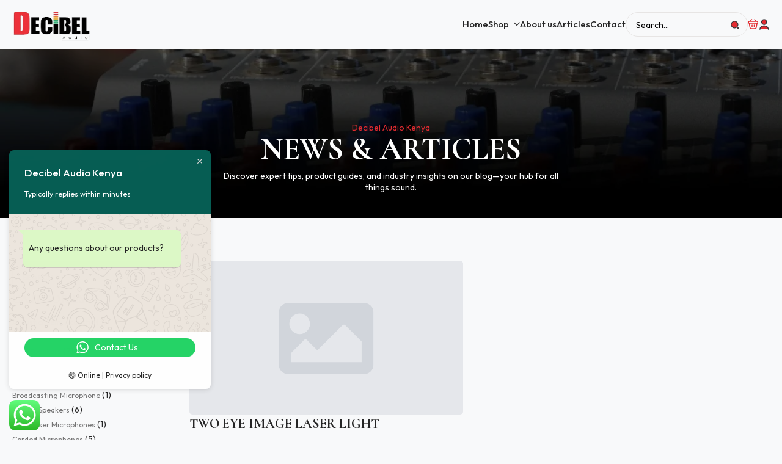

--- FILE ---
content_type: text/html; charset=UTF-8
request_url: https://decibelaudiokenya.co.ke/tag/dynamic-effects/
body_size: 27122
content:
    <!doctype html>
    <html lang="en-US" prefix="og: https://ogp.me/ns#">

    <head>
        <meta charset="UTF-8">
        <meta name="viewport" content="width=device-width, initial-scale=1">
                    <link rel='stylesheet' href='https://decibelaudiokenya.co.ke/wp-content/plugins/breakdance/plugin/themeless/normalize.min.css'>
                
<!-- Search Engine Optimization by Rank Math PRO - https://rankmath.com/ -->
<title>Dynamic Effects - Decibel Audio Kenya</title>
<meta name="robots" content="follow, noindex"/>
<meta property="og:locale" content="en_US" />
<meta property="og:type" content="article" />
<meta property="og:title" content="Dynamic Effects - Decibel Audio Kenya" />
<meta property="og:url" content="https://decibelaudiokenya.co.ke/tag/dynamic-effects/" />
<meta property="og:site_name" content="Decibel Audio Kenya" />
<meta property="og:image" content="https://decibelaudiokenya.co.ke/wp-content/uploads/2022/09/Untitled-design-6.jpg" />
<meta property="og:image:secure_url" content="https://decibelaudiokenya.co.ke/wp-content/uploads/2022/09/Untitled-design-6.jpg" />
<meta property="og:image:width" content="1920" />
<meta property="og:image:height" content="1200" />
<meta property="og:image:alt" content="decibel shop" />
<meta property="og:image:type" content="image/jpeg" />
<meta name="twitter:card" content="summary_large_image" />
<meta name="twitter:title" content="Dynamic Effects - Decibel Audio Kenya" />
<meta name="twitter:image" content="https://decibelaudiokenya.co.ke/wp-content/uploads/2022/09/Untitled-design-6.jpg" />
<meta name="twitter:label1" content="Posts" />
<meta name="twitter:data1" content="1" />
<script type="application/ld+json" class="rank-math-schema-pro">{"@context":"https://schema.org","@graph":[{"@type":"Organization","@id":"https://decibelaudiokenya.co.ke/#organization","name":"Decibel Audio Kenya","url":"https://decibelaudiokenya.co.ke","logo":{"@type":"ImageObject","@id":"https://decibelaudiokenya.co.ke/#logo","url":"http://decibelaudiokenya.co.ke/wp-content/uploads/2025/01/DECIBEL.jpg","contentUrl":"http://decibelaudiokenya.co.ke/wp-content/uploads/2025/01/DECIBEL.jpg","caption":"Decibel Audio Kenya","inLanguage":"en-US","width":"112","height":"112"}},{"@type":"WebSite","@id":"https://decibelaudiokenya.co.ke/#website","url":"https://decibelaudiokenya.co.ke","name":"Decibel Audio Kenya","publisher":{"@id":"https://decibelaudiokenya.co.ke/#organization"},"inLanguage":"en-US"},{"@type":"CollectionPage","@id":"https://decibelaudiokenya.co.ke/tag/dynamic-effects/#webpage","url":"https://decibelaudiokenya.co.ke/tag/dynamic-effects/","name":"Dynamic Effects - Decibel Audio Kenya","isPartOf":{"@id":"https://decibelaudiokenya.co.ke/#website"},"inLanguage":"en-US"}]}</script>
<!-- /Rank Math WordPress SEO plugin -->

<link rel='dns-prefetch' href='//www.googletagmanager.com' />
<link rel="alternate" type="application/rss+xml" title="Decibel Audio Kenya &raquo; Dynamic Effects Tag Feed" href="https://decibelaudiokenya.co.ke/tag/dynamic-effects/feed/" />
<style id='wp-img-auto-sizes-contain-inline-css' type='text/css'>
img:is([sizes=auto i],[sizes^="auto," i]){contain-intrinsic-size:3000px 1500px}
/*# sourceURL=wp-img-auto-sizes-contain-inline-css */
</style>

<style id='wp-block-paragraph-inline-css' type='text/css'>
.is-small-text{font-size:.875em}.is-regular-text{font-size:1em}.is-large-text{font-size:2.25em}.is-larger-text{font-size:3em}.has-drop-cap:not(:focus):first-letter{float:left;font-size:8.4em;font-style:normal;font-weight:100;line-height:.68;margin:.05em .1em 0 0;text-transform:uppercase}body.rtl .has-drop-cap:not(:focus):first-letter{float:none;margin-left:.1em}p.has-drop-cap.has-background{overflow:hidden}:root :where(p.has-background){padding:1.25em 2.375em}:where(p.has-text-color:not(.has-link-color)) a{color:inherit}p.has-text-align-left[style*="writing-mode:vertical-lr"],p.has-text-align-right[style*="writing-mode:vertical-rl"]{rotate:180deg}
/*# sourceURL=https://decibelaudiokenya.co.ke/wp-includes/blocks/paragraph/style.min.css */
</style>
<style id='wp-block-heading-inline-css' type='text/css'>
h1:where(.wp-block-heading).has-background,h2:where(.wp-block-heading).has-background,h3:where(.wp-block-heading).has-background,h4:where(.wp-block-heading).has-background,h5:where(.wp-block-heading).has-background,h6:where(.wp-block-heading).has-background{padding:1.25em 2.375em}h1.has-text-align-left[style*=writing-mode]:where([style*=vertical-lr]),h1.has-text-align-right[style*=writing-mode]:where([style*=vertical-rl]),h2.has-text-align-left[style*=writing-mode]:where([style*=vertical-lr]),h2.has-text-align-right[style*=writing-mode]:where([style*=vertical-rl]),h3.has-text-align-left[style*=writing-mode]:where([style*=vertical-lr]),h3.has-text-align-right[style*=writing-mode]:where([style*=vertical-rl]),h4.has-text-align-left[style*=writing-mode]:where([style*=vertical-lr]),h4.has-text-align-right[style*=writing-mode]:where([style*=vertical-rl]),h5.has-text-align-left[style*=writing-mode]:where([style*=vertical-lr]),h5.has-text-align-right[style*=writing-mode]:where([style*=vertical-rl]),h6.has-text-align-left[style*=writing-mode]:where([style*=vertical-lr]),h6.has-text-align-right[style*=writing-mode]:where([style*=vertical-rl]){rotate:180deg}
/*# sourceURL=https://decibelaudiokenya.co.ke/wp-includes/blocks/heading/style.min.css */
</style>
<link rel='stylesheet' id='ht_ctc_main_css-css' href='https://decibelaudiokenya.co.ke/wp-content/plugins/click-to-chat-for-whatsapp/new/inc/assets/css/main.css?ver=4.35' type='text/css' media='all' />
<script type="text/javascript" src="https://decibelaudiokenya.co.ke/wp-includes/js/jquery/jquery.min.js?ver=3.7.1" id="jquery-core-js"></script>
<script type="text/javascript" src="https://decibelaudiokenya.co.ke/wp-includes/js/jquery/jquery-migrate.min.js?ver=3.4.1" id="jquery-migrate-js"></script>
<script type="text/javascript" src="https://decibelaudiokenya.co.ke/wp-content/plugins/woocommerce/assets/js/jquery-blockui/jquery.blockUI.min.js?ver=2.7.0-wc.10.4.3" id="wc-jquery-blockui-js" data-wp-strategy="defer"></script>
<script type="text/javascript" id="wc-add-to-cart-js-extra">
/* <![CDATA[ */
var wc_add_to_cart_params = {"ajax_url":"/wp-admin/admin-ajax.php","wc_ajax_url":"/?wc-ajax=%%endpoint%%","i18n_view_cart":"View cart","cart_url":"https://decibelaudiokenya.co.ke","is_cart":"","cart_redirect_after_add":"no"};
//# sourceURL=wc-add-to-cart-js-extra
/* ]]> */
</script>
<script type="text/javascript" src="https://decibelaudiokenya.co.ke/wp-content/plugins/woocommerce/assets/js/frontend/add-to-cart.min.js?ver=10.4.3" id="wc-add-to-cart-js" defer="defer" data-wp-strategy="defer"></script>
<script type="text/javascript" src="https://decibelaudiokenya.co.ke/wp-content/plugins/woocommerce/assets/js/js-cookie/js.cookie.min.js?ver=2.1.4-wc.10.4.3" id="wc-js-cookie-js" data-wp-strategy="defer"></script>
<script type="text/javascript" id="wc-cart-fragments-js-extra">
/* <![CDATA[ */
var wc_cart_fragments_params = {"ajax_url":"/wp-admin/admin-ajax.php","wc_ajax_url":"/?wc-ajax=%%endpoint%%","cart_hash_key":"wc_cart_hash_818b5c39fea9e98f800640bb2f1d231a","fragment_name":"wc_fragments_818b5c39fea9e98f800640bb2f1d231a","request_timeout":"5000"};
//# sourceURL=wc-cart-fragments-js-extra
/* ]]> */
</script>
<script type="text/javascript" src="https://decibelaudiokenya.co.ke/wp-content/plugins/woocommerce/assets/js/frontend/cart-fragments.min.js?ver=10.4.3" id="wc-cart-fragments-js" defer="defer" data-wp-strategy="defer"></script>

<!-- Google tag (gtag.js) snippet added by Site Kit -->
<!-- Google Analytics snippet added by Site Kit -->
<script type="text/javascript" src="https://www.googletagmanager.com/gtag/js?id=GT-WVRRH3M" id="google_gtagjs-js" async></script>
<script type="text/javascript" id="google_gtagjs-js-after">
/* <![CDATA[ */
window.dataLayer = window.dataLayer || [];function gtag(){dataLayer.push(arguments);}
gtag("set","linker",{"domains":["decibelaudiokenya.co.ke"]});
gtag("js", new Date());
gtag("set", "developer_id.dZTNiMT", true);
gtag("config", "GT-WVRRH3M");
 window._googlesitekit = window._googlesitekit || {}; window._googlesitekit.throttledEvents = []; window._googlesitekit.gtagEvent = (name, data) => { var key = JSON.stringify( { name, data } ); if ( !! window._googlesitekit.throttledEvents[ key ] ) { return; } window._googlesitekit.throttledEvents[ key ] = true; setTimeout( () => { delete window._googlesitekit.throttledEvents[ key ]; }, 5 ); gtag( "event", name, { ...data, event_source: "site-kit" } ); }; 
//# sourceURL=google_gtagjs-js-after
/* ]]> */
</script>
<link rel="https://api.w.org/" href="https://decibelaudiokenya.co.ke/wp-json/" /><link rel="alternate" title="JSON" type="application/json" href="https://decibelaudiokenya.co.ke/wp-json/wp/v2/tags/4264" /><link rel="EditURI" type="application/rsd+xml" title="RSD" href="https://decibelaudiokenya.co.ke/xmlrpc.php?rsd" />
<meta name="generator" content="WordPress 6.9" />
<meta name="generator" content="WooCommerce 10.4.3" />
<meta name="generator" content="Site Kit by Google 1.170.0" />	<noscript><style>.woocommerce-product-gallery{ opacity: 1 !important; }</style></noscript>
	<link rel="icon" href="https://decibelaudiokenya.co.ke/wp-content/uploads/2022/08/decibelfavicon-100x100.png" sizes="32x32" />
<link rel="icon" href="https://decibelaudiokenya.co.ke/wp-content/uploads/2022/08/decibelfavicon-300x300.png" sizes="192x192" />
<link rel="apple-touch-icon" href="https://decibelaudiokenya.co.ke/wp-content/uploads/2022/08/decibelfavicon-300x300.png" />
<meta name="msapplication-TileImage" content="https://decibelaudiokenya.co.ke/wp-content/uploads/2022/08/decibelfavicon-300x300.png" />
<!-- [HEADER ASSETS] -->
<link rel="stylesheet" href="https://decibelaudiokenya.co.ke/wp-content/plugins/breakdance/subplugins/breakdance-woocommerce/css/breakdance-woocommerce.css" />

<link rel="stylesheet" href="https://decibelaudiokenya.co.ke/wp-content/plugins/breakdance/subplugins/breakdance-elements/dependencies-files/breakdance-fancy-background@1/fancy-background.css?bd_ver=2.6.1" />
<link rel="stylesheet" href="https://decibelaudiokenya.co.ke/wp-content/plugins/breakdance/plugin/animations/entrance/css/entrance.css?bd_ver=2.6.1" />
<link rel="stylesheet" href="https://decibelaudiokenya.co.ke/wp-content/plugins/breakdance/subplugins/breakdance-elements/dependencies-files/breakdance-posts@1/posts.css?bd_ver=2.6.1" />
<link rel="stylesheet" href="https://decibelaudiokenya.co.ke/wp-content/plugins/breakdance/subplugins/breakdance-elements/dependencies-files/awesome-menu@1/awesome-menu.css?bd_ver=2.6.1" />
<link rel="stylesheet" href="https://fonts.googleapis.com/css2?family=Outfit:ital,wght@0,100;0,200;0,300;0,400;0,500;0,600;0,700;0,800;0,900;1,100;1,200;1,300;1,400;1,500;1,600;1,700;1,800;1,900&family=Cormorant:ital,wght@0,100;0,200;0,300;0,400;0,500;0,600;0,700;0,800;0,900;1,100;1,200;1,300;1,400;1,500;1,600;1,700;1,800;1,900&display=swap" />

<link rel="stylesheet" href="https://decibelaudiokenya.co.ke/wp-content/uploads/breakdance/css/post-14660-defaults.css?v=3cde4232fa0d34643ca000b8545724dd" />

<link rel="stylesheet" href="https://decibelaudiokenya.co.ke/wp-content/uploads/breakdance/css/post-14574-defaults.css?v=637ce481ddba93ccda9693d11d1b85f6" />

<link rel="stylesheet" href="https://decibelaudiokenya.co.ke/wp-content/uploads/breakdance/css/post-14590-defaults.css?v=09649b4fdc0a38e8c2ddbe9cea7107b4" />

<link rel="stylesheet" href="https://decibelaudiokenya.co.ke/wp-content/uploads/breakdance/css/global-settings.css?v=ca36b5b5f6e118ace1d63cbf6f8eb5ec" />

<link rel="stylesheet" href="https://decibelaudiokenya.co.ke/wp-content/uploads/breakdance/css/post-14660.css?v=bb0699a62aacf63e76fedfd0e04d1830" />

<link rel="stylesheet" href="https://decibelaudiokenya.co.ke/wp-content/uploads/breakdance/css/post-14574.css?v=599517ae2da5475d4e728e2ca695637f" />

<link rel="stylesheet" href="https://decibelaudiokenya.co.ke/wp-content/uploads/breakdance/css/post-14590.css?v=a7ad5b4555d6421ee7549c6c18c03cdf" />
<!-- [/EOF HEADER ASSETS] -->
    </head>
    
    <body class="archive tag tag-dynamic-effects tag-4264 wp-custom-logo wp-theme-breakdance-zero breakdance theme-breakdance-zero woocommerce-no-js">
            <header class="bde-header-builder-14574-124 bde-header-builder bde-header-builder--sticky bde-header-builder--sticky-scroll-slide">

<div class="bde-header-builder__container"><div class="bde-image-14574-125 bde-image">
<figure class="breakdance-image breakdance-image--1498">
	<div class="breakdance-image-container">
		<div class="breakdance-image-clip"><a class="breakdance-image-link breakdance-image-link--url" href="https://decibelaudiokenya.co.ke/" target="_self" rel="noopener" data-sub-html="" data-lg-size="-"><img class="breakdance-image-object" src="https://decibelaudiokenya.co.ke/wp-content/uploads/2022/08/Decibel-Audio-Logo-1-e1713082226426.png" width="201" height="87" srcset="https://decibelaudiokenya.co.ke/wp-content/uploads/2022/08/Decibel-Audio-Logo-1-e1713082226426.png 201w, https://decibelaudiokenya.co.ke/wp-content/uploads/2022/08/Decibel-Audio-Logo-1-e1713082226426-1x1.png 1w, https://decibelaudiokenya.co.ke/wp-content/uploads/2022/08/Decibel-Audio-Logo-1-e1713082226426-10x4.png.webp 10w" sizes="(max-width: 201px) 100vw, 201px"></a></div>
	</div></figure>

</div><div class="bde-div-14574-126 bde-div">
  
  
	



<div class="bde-menu-14574-127 bde-menu">


      
        
    <nav class="breakdance-menu breakdance-menu--collapse    ">
    <button class="breakdance-menu-toggle breakdance-menu-toggle--squeeze" type="button" aria-label="Open Menu" aria-expanded="false" aria-controls="menu-127">
                  <span class="breakdance-menu-toggle-icon">
            <span class="breakdance-menu-toggle-lines"></span>
          </span>
            </button>
    
  <ul class="breakdance-menu-list" id="menu-127">
              
  
    <li class="breakdance-menu-item-14574-128 breakdance-menu-item">
        
            
            

    
    
    
    
    
    <a class="breakdance-link breakdance-menu-link" href="https://decibelaudiokenya.co.ke/" target="_self" data-type="url"  >
  Home
    </a>

</li><li class="bde-menu-dropdown-14574-129 bde-menu-dropdown breakdance-menu-item">
<div class="breakdance-dropdown  breakdance-dropdown--with-link">
    <div class="breakdance-dropdown-toggle">
            
                      
            
            

    
    
    
    
    
    <a class="breakdance-link breakdance-menu-link" href="https://decibelaudiokenya.co.ke/shop/" target="_self" data-type="url" aria-expanded="false" aria-controls="dropdown-129" >

          Shop
            </a>

      
      <button class="breakdance-menu-link-arrow" type="button" aria-expanded="false" aria-controls="dropdown-129" aria-label="Shop Submenu"></button>
    </div>

    <div class="breakdance-dropdown-floater" aria-hidden="true" id="dropdown-129">
        <div class="breakdance-dropdown-body">
              <div class="breakdance-dropdown-section breakdance-dropdown-section--">
    <div class="breakdance-dropdown-columns">
              <div class="breakdance-dropdown-column ">
          
          <ul class="breakdance-dropdown-links">
                                <li class="breakdance-dropdown-item">
            
            
            

    
    
    
    
    
    <a class="breakdance-link breakdance-dropdown-link" href="https://decibelaudiokenya.co.ke/product-category/mixers/" target="_self" data-type="url"  >

              <span class="breakdance-dropdown-link__icon">
                      <svg aria-hidden="true" xmlns="http://www.w3.org/2000/svg" viewBox="0 0 512 512"><!--! Font Awesome Free 6.5.1 by @fontawesome - https://fontawesome.com License - https://fontawesome.com/license/free (Icons: CC BY 4.0, Fonts: SIL OFL 1.1, Code: MIT License) Copyright 2023 Fonticons, Inc. --><path d="M329.2 268.6c-3.8 35.2-35.4 60.6-70.6 56.8-35.2-3.8-60.6-35.4-56.8-70.6 3.8-35.2 35.4-60.6 70.6-56.8 35.1 3.8 60.6 35.4 56.8 70.6zm-85.8 235.1C96.7 496-8.2 365.5 10.1 224.3c11.2-86.6 65.8-156.9 139.1-192 161-77.1 349.7 37.4 354.7 216.6 4.1 147-118.4 262.2-260.5 254.8zm179.9-180c27.9-118-160.5-205.9-237.2-234.2-57.5 56.3-69.1 188.6-33.8 344.4 68.8 15.8 169.1-26.4 271-110.2z"/></svg>
                  </span>
      
      <span class="breakdance-dropdown-link__label">
                  <span class="breakdance-dropdown-link__text">Mixers</span>
        
              </span>
        </a>

  </li>

                                <li class="breakdance-dropdown-item">
            
            
            

    
    
    
    
    
    <a class="breakdance-link breakdance-dropdown-link" href="https://decibelaudiokenya.co.ke/product-category/guitars/" target="_self" data-type="url"  >

              <span class="breakdance-dropdown-link__icon">
                      <svg aria-hidden="true" xmlns="http://www.w3.org/2000/svg" viewBox="0 0 512 512"><!--! Font Awesome Free 6.5.1 by @fontawesome - https://fontawesome.com License - https://fontawesome.com/license/free (Icons: CC BY 4.0, Fonts: SIL OFL 1.1, Code: MIT License) Copyright 2023 Fonticons, Inc. --><path d="M329.2 268.6c-3.8 35.2-35.4 60.6-70.6 56.8-35.2-3.8-60.6-35.4-56.8-70.6 3.8-35.2 35.4-60.6 70.6-56.8 35.1 3.8 60.6 35.4 56.8 70.6zm-85.8 235.1C96.7 496-8.2 365.5 10.1 224.3c11.2-86.6 65.8-156.9 139.1-192 161-77.1 349.7 37.4 354.7 216.6 4.1 147-118.4 262.2-260.5 254.8zm179.9-180c27.9-118-160.5-205.9-237.2-234.2-57.5 56.3-69.1 188.6-33.8 344.4 68.8 15.8 169.1-26.4 271-110.2z"/></svg>
                  </span>
      
      <span class="breakdance-dropdown-link__label">
                  <span class="breakdance-dropdown-link__text">Guitars</span>
        
              </span>
        </a>

  </li>

                                <li class="breakdance-dropdown-item">
            
            
            

    
    
    
    
    
    <a class="breakdance-link breakdance-dropdown-link" href="https://decibelaudiokenya.co.ke/product-category/amplifiers/" target="_self" data-type="url"  >

              <span class="breakdance-dropdown-link__icon">
                      <svg aria-hidden="true" xmlns="http://www.w3.org/2000/svg" viewBox="0 0 512 512"><!--! Font Awesome Free 6.5.1 by @fontawesome - https://fontawesome.com License - https://fontawesome.com/license/free (Icons: CC BY 4.0, Fonts: SIL OFL 1.1, Code: MIT License) Copyright 2023 Fonticons, Inc. --><path d="M329.2 268.6c-3.8 35.2-35.4 60.6-70.6 56.8-35.2-3.8-60.6-35.4-56.8-70.6 3.8-35.2 35.4-60.6 70.6-56.8 35.1 3.8 60.6 35.4 56.8 70.6zm-85.8 235.1C96.7 496-8.2 365.5 10.1 224.3c11.2-86.6 65.8-156.9 139.1-192 161-77.1 349.7 37.4 354.7 216.6 4.1 147-118.4 262.2-260.5 254.8zm179.9-180c27.9-118-160.5-205.9-237.2-234.2-57.5 56.3-69.1 188.6-33.8 344.4 68.8 15.8 169.1-26.4 271-110.2z"/></svg>
                  </span>
      
      <span class="breakdance-dropdown-link__label">
                  <span class="breakdance-dropdown-link__text">Amplifiers</span>
        
              </span>
        </a>

  </li>

                                <li class="breakdance-dropdown-item">
            
            
            

    
    
    
    
    
    <a class="breakdance-link breakdance-dropdown-link" href="https://decibelaudiokenya.co.ke/product-category/microphones/" target="_self" data-type="url"  >

              <span class="breakdance-dropdown-link__icon">
                      <svg aria-hidden="true" xmlns="http://www.w3.org/2000/svg" viewBox="0 0 512 512"><!--! Font Awesome Free 6.5.1 by @fontawesome - https://fontawesome.com License - https://fontawesome.com/license/free (Icons: CC BY 4.0, Fonts: SIL OFL 1.1, Code: MIT License) Copyright 2023 Fonticons, Inc. --><path d="M329.2 268.6c-3.8 35.2-35.4 60.6-70.6 56.8-35.2-3.8-60.6-35.4-56.8-70.6 3.8-35.2 35.4-60.6 70.6-56.8 35.1 3.8 60.6 35.4 56.8 70.6zm-85.8 235.1C96.7 496-8.2 365.5 10.1 224.3c11.2-86.6 65.8-156.9 139.1-192 161-77.1 349.7 37.4 354.7 216.6 4.1 147-118.4 262.2-260.5 254.8zm179.9-180c27.9-118-160.5-205.9-237.2-234.2-57.5 56.3-69.1 188.6-33.8 344.4 68.8 15.8 169.1-26.4 271-110.2z"/></svg>
                  </span>
      
      <span class="breakdance-dropdown-link__label">
                  <span class="breakdance-dropdown-link__text">Microphones</span>
        
              </span>
        </a>

  </li>

                                <li class="breakdance-dropdown-item">
            
            
            

    
    
    
    
    
    <a class="breakdance-link breakdance-dropdown-link" href="https://decibelaudiokenya.co.ke/product-category/headphones/" target="_self" data-type="url"  >

              <span class="breakdance-dropdown-link__icon">
                      <svg aria-hidden="true" xmlns="http://www.w3.org/2000/svg" viewBox="0 0 512 512"><!--! Font Awesome Free 6.5.1 by @fontawesome - https://fontawesome.com License - https://fontawesome.com/license/free (Icons: CC BY 4.0, Fonts: SIL OFL 1.1, Code: MIT License) Copyright 2023 Fonticons, Inc. --><path d="M329.2 268.6c-3.8 35.2-35.4 60.6-70.6 56.8-35.2-3.8-60.6-35.4-56.8-70.6 3.8-35.2 35.4-60.6 70.6-56.8 35.1 3.8 60.6 35.4 56.8 70.6zm-85.8 235.1C96.7 496-8.2 365.5 10.1 224.3c11.2-86.6 65.8-156.9 139.1-192 161-77.1 349.7 37.4 354.7 216.6 4.1 147-118.4 262.2-260.5 254.8zm179.9-180c27.9-118-160.5-205.9-237.2-234.2-57.5 56.3-69.1 188.6-33.8 344.4 68.8 15.8 169.1-26.4 271-110.2z"/></svg>
                  </span>
      
      <span class="breakdance-dropdown-link__label">
                  <span class="breakdance-dropdown-link__text">Headphones</span>
        
              </span>
        </a>

  </li>

                      </ul>
        </div>
              <div class="breakdance-dropdown-column ">
          
          <ul class="breakdance-dropdown-links">
                                <li class="breakdance-dropdown-item">
            
            
            

    
    
    
    
    
    <a class="breakdance-link breakdance-dropdown-link" href="https://decibelaudiokenya.co.ke/product-category/speakers/" target="_self" data-type="url"  >

              <span class="breakdance-dropdown-link__icon">
                      <svg aria-hidden="true" xmlns="http://www.w3.org/2000/svg" viewBox="0 0 512 512"><!--! Font Awesome Free 6.5.1 by @fontawesome - https://fontawesome.com License - https://fontawesome.com/license/free (Icons: CC BY 4.0, Fonts: SIL OFL 1.1, Code: MIT License) Copyright 2023 Fonticons, Inc. --><path d="M329.2 268.6c-3.8 35.2-35.4 60.6-70.6 56.8-35.2-3.8-60.6-35.4-56.8-70.6 3.8-35.2 35.4-60.6 70.6-56.8 35.1 3.8 60.6 35.4 56.8 70.6zm-85.8 235.1C96.7 496-8.2 365.5 10.1 224.3c11.2-86.6 65.8-156.9 139.1-192 161-77.1 349.7 37.4 354.7 216.6 4.1 147-118.4 262.2-260.5 254.8zm179.9-180c27.9-118-160.5-205.9-237.2-234.2-57.5 56.3-69.1 188.6-33.8 344.4 68.8 15.8 169.1-26.4 271-110.2z"/></svg>
                  </span>
      
      <span class="breakdance-dropdown-link__label">
                  <span class="breakdance-dropdown-link__text">Speakers</span>
        
              </span>
        </a>

  </li>

                                <li class="breakdance-dropdown-item">
            
            
            

    
    
    
    
    
    <a class="breakdance-link breakdance-dropdown-link" href="https://decibelaudiokenya.co.ke/product-category/lights/" target="_self" data-type="url"  >

              <span class="breakdance-dropdown-link__icon">
                      <svg aria-hidden="true" xmlns="http://www.w3.org/2000/svg" viewBox="0 0 512 512"><!--! Font Awesome Free 6.5.1 by @fontawesome - https://fontawesome.com License - https://fontawesome.com/license/free (Icons: CC BY 4.0, Fonts: SIL OFL 1.1, Code: MIT License) Copyright 2023 Fonticons, Inc. --><path d="M329.2 268.6c-3.8 35.2-35.4 60.6-70.6 56.8-35.2-3.8-60.6-35.4-56.8-70.6 3.8-35.2 35.4-60.6 70.6-56.8 35.1 3.8 60.6 35.4 56.8 70.6zm-85.8 235.1C96.7 496-8.2 365.5 10.1 224.3c11.2-86.6 65.8-156.9 139.1-192 161-77.1 349.7 37.4 354.7 216.6 4.1 147-118.4 262.2-260.5 254.8zm179.9-180c27.9-118-160.5-205.9-237.2-234.2-57.5 56.3-69.1 188.6-33.8 344.4 68.8 15.8 169.1-26.4 271-110.2z"/></svg>
                  </span>
      
      <span class="breakdance-dropdown-link__label">
                  <span class="breakdance-dropdown-link__text">Lights</span>
        
              </span>
        </a>

  </li>

                                <li class="breakdance-dropdown-item">
            
            
            

    
    
    
    
    
    <a class="breakdance-link breakdance-dropdown-link" href="https://decibelaudiokenya.co.ke/product-category/keyboards/" target="_self" data-type="url"  >

              <span class="breakdance-dropdown-link__icon">
                      <svg aria-hidden="true" xmlns="http://www.w3.org/2000/svg" viewBox="0 0 512 512"><!--! Font Awesome Free 6.5.1 by @fontawesome - https://fontawesome.com License - https://fontawesome.com/license/free (Icons: CC BY 4.0, Fonts: SIL OFL 1.1, Code: MIT License) Copyright 2023 Fonticons, Inc. --><path d="M329.2 268.6c-3.8 35.2-35.4 60.6-70.6 56.8-35.2-3.8-60.6-35.4-56.8-70.6 3.8-35.2 35.4-60.6 70.6-56.8 35.1 3.8 60.6 35.4 56.8 70.6zm-85.8 235.1C96.7 496-8.2 365.5 10.1 224.3c11.2-86.6 65.8-156.9 139.1-192 161-77.1 349.7 37.4 354.7 216.6 4.1 147-118.4 262.2-260.5 254.8zm179.9-180c27.9-118-160.5-205.9-237.2-234.2-57.5 56.3-69.1 188.6-33.8 344.4 68.8 15.8 169.1-26.4 271-110.2z"/></svg>
                  </span>
      
      <span class="breakdance-dropdown-link__label">
                  <span class="breakdance-dropdown-link__text">Keyboards</span>
        
              </span>
        </a>

  </li>

                                <li class="breakdance-dropdown-item">
            
            
            

    
    
    
    
    
    <a class="breakdance-link breakdance-dropdown-link" href="https://decibelaudiokenya.co.ke/product-category/wind-instruments/" target="_self" data-type="url"  >

              <span class="breakdance-dropdown-link__icon">
                      <svg aria-hidden="true" xmlns="http://www.w3.org/2000/svg" viewBox="0 0 512 512"><!--! Font Awesome Free 6.5.1 by @fontawesome - https://fontawesome.com License - https://fontawesome.com/license/free (Icons: CC BY 4.0, Fonts: SIL OFL 1.1, Code: MIT License) Copyright 2023 Fonticons, Inc. --><path d="M329.2 268.6c-3.8 35.2-35.4 60.6-70.6 56.8-35.2-3.8-60.6-35.4-56.8-70.6 3.8-35.2 35.4-60.6 70.6-56.8 35.1 3.8 60.6 35.4 56.8 70.6zm-85.8 235.1C96.7 496-8.2 365.5 10.1 224.3c11.2-86.6 65.8-156.9 139.1-192 161-77.1 349.7 37.4 354.7 216.6 4.1 147-118.4 262.2-260.5 254.8zm179.9-180c27.9-118-160.5-205.9-237.2-234.2-57.5 56.3-69.1 188.6-33.8 344.4 68.8 15.8 169.1-26.4 271-110.2z"/></svg>
                  </span>
      
      <span class="breakdance-dropdown-link__label">
                  <span class="breakdance-dropdown-link__text">Wind Instruments</span>
        
              </span>
        </a>

  </li>

                                <li class="breakdance-dropdown-item">
            
            
            

    
    
    
    
    
    <a class="breakdance-link breakdance-dropdown-link" href="https://decibelaudiokenya.co.ke/product-category/cables-2/" target="_self" data-type="url"  >

              <span class="breakdance-dropdown-link__icon">
                      <svg aria-hidden="true" xmlns="http://www.w3.org/2000/svg" viewBox="0 0 512 512"><!--! Font Awesome Free 6.5.1 by @fontawesome - https://fontawesome.com License - https://fontawesome.com/license/free (Icons: CC BY 4.0, Fonts: SIL OFL 1.1, Code: MIT License) Copyright 2023 Fonticons, Inc. --><path d="M329.2 268.6c-3.8 35.2-35.4 60.6-70.6 56.8-35.2-3.8-60.6-35.4-56.8-70.6 3.8-35.2 35.4-60.6 70.6-56.8 35.1 3.8 60.6 35.4 56.8 70.6zm-85.8 235.1C96.7 496-8.2 365.5 10.1 224.3c11.2-86.6 65.8-156.9 139.1-192 161-77.1 349.7 37.4 354.7 216.6 4.1 147-118.4 262.2-260.5 254.8zm179.9-180c27.9-118-160.5-205.9-237.2-234.2-57.5 56.3-69.1 188.6-33.8 344.4 68.8 15.8 169.1-26.4 271-110.2z"/></svg>
                  </span>
      
      <span class="breakdance-dropdown-link__label">
                  <span class="breakdance-dropdown-link__text">Cables</span>
        
              </span>
        </a>

  </li>

                      </ul>
        </div>
              <div class="breakdance-dropdown-column ">
          
          <ul class="breakdance-dropdown-links">
                                <li class="breakdance-dropdown-item">
            
            
            

    
    
    
    
    
    <a class="breakdance-link breakdance-dropdown-link" href="https://decibelaudiokenya.co.ke/product-category/drumset-and-accessories/" target="_self" data-type="url"  >

              <span class="breakdance-dropdown-link__icon">
                      <svg aria-hidden="true" xmlns="http://www.w3.org/2000/svg" viewBox="0 0 512 512"><!--! Font Awesome Free 6.5.1 by @fontawesome - https://fontawesome.com License - https://fontawesome.com/license/free (Icons: CC BY 4.0, Fonts: SIL OFL 1.1, Code: MIT License) Copyright 2023 Fonticons, Inc. --><path d="M329.2 268.6c-3.8 35.2-35.4 60.6-70.6 56.8-35.2-3.8-60.6-35.4-56.8-70.6 3.8-35.2 35.4-60.6 70.6-56.8 35.1 3.8 60.6 35.4 56.8 70.6zm-85.8 235.1C96.7 496-8.2 365.5 10.1 224.3c11.2-86.6 65.8-156.9 139.1-192 161-77.1 349.7 37.4 354.7 216.6 4.1 147-118.4 262.2-260.5 254.8zm179.9-180c27.9-118-160.5-205.9-237.2-234.2-57.5 56.3-69.1 188.6-33.8 344.4 68.8 15.8 169.1-26.4 271-110.2z"/></svg>
                  </span>
      
      <span class="breakdance-dropdown-link__label">
                  <span class="breakdance-dropdown-link__text">Drum Sets</span>
        
              </span>
        </a>

  </li>

                                <li class="breakdance-dropdown-item">
            
            
            

    
    
    
    
    
    <a class="breakdance-link breakdance-dropdown-link" href="https://decibelaudiokenya.co.ke/product-category/connectors-2/" target="_self" data-type="url"  >

              <span class="breakdance-dropdown-link__icon">
                      <svg aria-hidden="true" xmlns="http://www.w3.org/2000/svg" viewBox="0 0 512 512"><!--! Font Awesome Free 6.5.1 by @fontawesome - https://fontawesome.com License - https://fontawesome.com/license/free (Icons: CC BY 4.0, Fonts: SIL OFL 1.1, Code: MIT License) Copyright 2023 Fonticons, Inc. --><path d="M329.2 268.6c-3.8 35.2-35.4 60.6-70.6 56.8-35.2-3.8-60.6-35.4-56.8-70.6 3.8-35.2 35.4-60.6 70.6-56.8 35.1 3.8 60.6 35.4 56.8 70.6zm-85.8 235.1C96.7 496-8.2 365.5 10.1 224.3c11.2-86.6 65.8-156.9 139.1-192 161-77.1 349.7 37.4 354.7 216.6 4.1 147-118.4 262.2-260.5 254.8zm179.9-180c27.9-118-160.5-205.9-237.2-234.2-57.5 56.3-69.1 188.6-33.8 344.4 68.8 15.8 169.1-26.4 271-110.2z"/></svg>
                  </span>
      
      <span class="breakdance-dropdown-link__label">
                  <span class="breakdance-dropdown-link__text">Connectors</span>
        
              </span>
        </a>

  </li>

                                <li class="breakdance-dropdown-item">
            
            
            

    
    
    
    
    
    <a class="breakdance-link breakdance-dropdown-link" href="https://decibelaudiokenya.co.ke/product-category/controls-and-fogs/" target="_self" data-type="url"  >

              <span class="breakdance-dropdown-link__icon">
                      <svg aria-hidden="true" xmlns="http://www.w3.org/2000/svg" viewBox="0 0 512 512"><!--! Font Awesome Free 6.5.1 by @fontawesome - https://fontawesome.com License - https://fontawesome.com/license/free (Icons: CC BY 4.0, Fonts: SIL OFL 1.1, Code: MIT License) Copyright 2023 Fonticons, Inc. --><path d="M329.2 268.6c-3.8 35.2-35.4 60.6-70.6 56.8-35.2-3.8-60.6-35.4-56.8-70.6 3.8-35.2 35.4-60.6 70.6-56.8 35.1 3.8 60.6 35.4 56.8 70.6zm-85.8 235.1C96.7 496-8.2 365.5 10.1 224.3c11.2-86.6 65.8-156.9 139.1-192 161-77.1 349.7 37.4 354.7 216.6 4.1 147-118.4 262.2-260.5 254.8zm179.9-180c27.9-118-160.5-205.9-237.2-234.2-57.5 56.3-69.1 188.6-33.8 344.4 68.8 15.8 169.1-26.4 271-110.2z"/></svg>
                  </span>
      
      <span class="breakdance-dropdown-link__label">
                  <span class="breakdance-dropdown-link__text">Controls</span>
        
              </span>
        </a>

  </li>

                                <li class="breakdance-dropdown-item">
            
            
            

    
    
    
    
    
    <a class="breakdance-link breakdance-dropdown-link" href="https://decibelaudiokenya.co.ke/product-category/instruments-accessories/" target="_self" data-type="url"  >

              <span class="breakdance-dropdown-link__icon">
                      <svg aria-hidden="true" xmlns="http://www.w3.org/2000/svg" viewBox="0 0 512 512"><!--! Font Awesome Free 6.5.1 by @fontawesome - https://fontawesome.com License - https://fontawesome.com/license/free (Icons: CC BY 4.0, Fonts: SIL OFL 1.1, Code: MIT License) Copyright 2023 Fonticons, Inc. --><path d="M329.2 268.6c-3.8 35.2-35.4 60.6-70.6 56.8-35.2-3.8-60.6-35.4-56.8-70.6 3.8-35.2 35.4-60.6 70.6-56.8 35.1 3.8 60.6 35.4 56.8 70.6zm-85.8 235.1C96.7 496-8.2 365.5 10.1 224.3c11.2-86.6 65.8-156.9 139.1-192 161-77.1 349.7 37.4 354.7 216.6 4.1 147-118.4 262.2-260.5 254.8zm179.9-180c27.9-118-160.5-205.9-237.2-234.2-57.5 56.3-69.1 188.6-33.8 344.4 68.8 15.8 169.1-26.4 271-110.2z"/></svg>
                  </span>
      
      <span class="breakdance-dropdown-link__label">
                  <span class="breakdance-dropdown-link__text">Instruments</span>
        
              </span>
        </a>

  </li>

                                <li class="breakdance-dropdown-item">
            
            
            

    
    
    
    
    
    <a class="breakdance-link breakdance-dropdown-link" href="https://decibelaudiokenya.co.ke/product-category/racks-2/" target="_self" data-type="url"  >

              <span class="breakdance-dropdown-link__icon">
                      <svg aria-hidden="true" xmlns="http://www.w3.org/2000/svg" viewBox="0 0 512 512"><!--! Font Awesome Free 6.5.1 by @fontawesome - https://fontawesome.com License - https://fontawesome.com/license/free (Icons: CC BY 4.0, Fonts: SIL OFL 1.1, Code: MIT License) Copyright 2023 Fonticons, Inc. --><path d="M329.2 268.6c-3.8 35.2-35.4 60.6-70.6 56.8-35.2-3.8-60.6-35.4-56.8-70.6 3.8-35.2 35.4-60.6 70.6-56.8 35.1 3.8 60.6 35.4 56.8 70.6zm-85.8 235.1C96.7 496-8.2 365.5 10.1 224.3c11.2-86.6 65.8-156.9 139.1-192 161-77.1 349.7 37.4 354.7 216.6 4.1 147-118.4 262.2-260.5 254.8zm179.9-180c27.9-118-160.5-205.9-237.2-234.2-57.5 56.3-69.1 188.6-33.8 344.4 68.8 15.8 169.1-26.4 271-110.2z"/></svg>
                  </span>
      
      <span class="breakdance-dropdown-link__label">
                  <span class="breakdance-dropdown-link__text">Racks</span>
        
              </span>
        </a>

  </li>

                      </ul>
        </div>
          </div>
  </div>


                    </div>
    </div>
</div>

</li><li class="breakdance-menu-item-14574-130 breakdance-menu-item">
        
            
            

    
    
    
    
    
    <a class="breakdance-link breakdance-menu-link" href="https://decibelaudiokenya.co.ke/about-us/" target="_self" data-type="url"  >
  About us
    </a>

</li><li class="breakdance-menu-item-14574-131 breakdance-menu-item">
        
            
            

    
    
    
    
    
    <a class="breakdance-link breakdance-menu-link" href="https://decibelaudiokenya.co.ke/blog/" target="_self" data-type="url"  >
  Articles
    </a>

</li><li class="breakdance-menu-item-14574-132 breakdance-menu-item">
        
            
            

    
    
    
    
    
    <a class="breakdance-link breakdance-menu-link" href="https://decibelaudiokenya.co.ke/contact-us/" target="_self" data-type="url"  >
  Contact
    </a>

</li>
  </ul>
  </nav>


</div><div class="bde-search-form-14574-133 bde-search-form">






   


<form id="search-form-133" role="search" method="get" data-type="classic" aria-hidden="false" class="js-search-form search-form search-form--classic" action="https://decibelaudiokenya.co.ke">
    <input type='hidden' name='post_type' value='product' />
  <div class="search-form__container">
      <button type="submit" aria-label="search" class="search-form__button">
      		  <svg xmlns="http://www.w3.org/2000/svg" width="16" height="16" viewBox="0 0 16 16" fill="none">
<path d="M7.30095 13.5978C8.97207 13.5978 10.5747 12.9342 11.7564 11.7529C12.9381 10.5716 13.6019 8.96949 13.6019 7.29892C13.6019 5.62834 12.9381 4.02619 11.7564 2.84491C10.5747 1.66363 8.97207 1 7.30095 1C5.62983 1 4.02716 1.66363 2.84551 2.84491C1.66385 4.02619 1 5.62834 1 7.29892C1 8.96949 1.66385 10.5716 2.84551 11.7529C4.02716 12.9342 5.62983 13.5978 7.30095 13.5978ZM12.8528 14.0807C13.2238 15.2006 14.071 15.3125 14.7221 14.3327C15.3172 13.4369 14.9251 12.702 13.8469 12.702C13.0488 12.695 12.6008 13.3179 12.8528 14.0807Z" stroke="#38373A" stroke-width="1.5" stroke-linecap="round" stroke-linejoin="round"/>
</svg>
          </button>
   
   

  	
  	<label class="screen-reader-text" for="search-form-field-133">Search for:</label>
   
        <input id="search-form-field-133" type="text" class="js-search-form-field search-form__field" placeholder="Search..." value="" name="s" />
  	 

     
   
     

      
  </div>
</form>


</div><div class="bde-div-14574-134 bde-div">
  
  
	



<div class="bde-mini-cart-14574-135 bde-mini-cart breakdance-woocommerce">
    <a class="bde-mini-cart-toggle" href="https://decibelaudiokenya.co.ke" aria-label="View cart" >
        <span class="bde-mini-cart-toggle__subtotal" data-count='0'><span class="woocommerce-Price-amount amount"><bdi><span class="woocommerce-Price-currencySymbol">KSh</span>0</bdi></span></span>
        <span class="bde-mini-cart-toggle__icon"></span>
        <span class="bde-mini-cart-toggle__counter" data-count='0'>0</span>
    </a>

    <div class="bde-mini-cart-offcanvas bde-mini-cart-offcanvas--sidebar bde-mini-cart-offcanvas--primary-cart bde-mini-cart-offcanvas--right">
        <div class="bde-mini-cart-offcanvas-body">
            <div class="bde-mini-cart-offcanvas-topbar">
                <p class="bde-mini-cart-offcanvas-title bde-h6">Cart</p>
                <button class="bde-mini-cart-offcanvas__close-button">×</button>
            </div>

            
            <div class="widget_shopping_cart_content">
                

    <p class="woocommerce-mini-cart__empty-message">No products in the cart.</p>


            </div>

            
                    </div>

        <span class="bde-mini-cart-offcanvas-overlay"></span>
    </div>

</div><div class="bde-icon-14574-136 bde-icon">

    
                    
            
            

    
    
    
    
    
    <a class="breakdance-link bde-icon-icon breakdance-icon-atom" href="https://decibelaudiokenya.co.ke/my-account-2/" target="_self" data-type="url"  >

    
                    <svg xmlns="http://www.w3.org/2000/svg" width="15" height="17" viewBox="0 0 15 17" fill="none">
<path d="M13.7143 16.1104C13.7143 13.1865 10.8119 10.8217 7.23844 10.8217C3.66503 10.8217 0.762573 13.1865 0.762573 16.1104M7.23844 8.55518C8.23816 8.55518 9.19693 8.15719 9.90383 7.44875C10.6107 6.74032 11.0079 5.77947 11.0079 4.77759C11.0079 3.77571 10.6107 2.81487 9.90383 2.10643C9.19693 1.398 8.23816 1 7.23844 1C6.23873 1 5.27996 1.398 4.57306 2.10643C3.86615 2.81487 3.46902 3.77571 3.46902 4.77759C3.46902 5.77947 3.86615 6.74032 4.57306 7.44875C5.27996 8.15719 6.23873 8.55518 7.23844 8.55518Z" stroke="#38373A" stroke-width="1.5" stroke-linecap="round" stroke-linejoin="round"/>
</svg>
        
        
        
                </a>

    


</div>
</div>
</div></div>

<div class="bde-header-builder__header-builder-border-bottom"></div>

</header><section class="bde-section-14660-164 bde-section" data-entrance="slideDown">
              
  
  
	

  <div class="section-background-overlay"></div>


<div class="section-container"><div class="bde-text-14660-165 bde-text">
Decibel Audio Kenya
</div><h1 class="bde-heading-14660-166 bde-heading">
news & articles
</h1><div class="bde-text-14660-167 bde-text">
Discover expert tips, product guides, and industry insights on our blog—your hub for all things sound.
</div></div>
</section><section class="bde-section-14660-121 bde-section">
  
  
	



<div class="section-container"><div class="bde-columns-14660-122 bde-columns"><div class="bde-column-14660-123 bde-column">
  
  
	



<div class="bde-search-form-14660-124 bde-search-form">






   


<form id="search-form-124" role="search" method="get" data-type="classic" aria-hidden="false" class="js-search-form search-form search-form--classic" action="https://decibelaudiokenya.co.ke">
  <div class="search-form__container">
      <button type="submit" aria-label="search" class="search-form__button">
                	<svg width="100%" aria-hidden="true" class="search-form__icon--search" xmlns="http://www.w3.org/2000/svg" viewBox="0 0 512 512"><!--! Font Awesome Pro 6.0.0-beta2 by @fontawesome - https://fontawesome.com License - https://fontawesome.com/license (Commercial License) --><path d="M504.1 471l-134-134C399.1 301.5 415.1 256.8 415.1 208c0-114.9-93.13-208-208-208S-.0002 93.13-.0002 208S93.12 416 207.1 416c48.79 0 93.55-16.91 129-45.04l134 134C475.7 509.7 481.9 512 488 512s12.28-2.344 16.97-7.031C514.3 495.6 514.3 480.4 504.1 471zM48 208c0-88.22 71.78-160 160-160s160 71.78 160 160s-71.78 160-160 160S48 296.2 48 208z"/></svg>

          </button>
   
   

  	
  	<label class="screen-reader-text" for="search-form-field-124">Search for:</label>
   
        <input id="search-form-field-124" type="text" class="js-search-form-field search-form__field" placeholder="Search" value="" name="s" />
  	 

     
   
     

      
  </div>
</form>


</div><div class="bde-wp-widget-14660-125 bde-wp-widget"><div class="widget widget_categories"><h2 class="widgettitle">Categories</h2>
			<ul>
					<li class="cat-item cat-item-1850"><a href="https://decibelaudiokenya.co.ke/category/guitars/acoustic-semi-acoustic/">Acoustic/ Semi Acoustic</a> (3)
</li>
	<li class="cat-item cat-item-1599"><a href="https://decibelaudiokenya.co.ke/category/amplifiers/">Amplifiers</a> (13)
</li>
	<li class="cat-item cat-item-1812"><a href="https://decibelaudiokenya.co.ke/category/speakers/bass-speakers/">Bass Speakers</a> (7)
</li>
	<li class="cat-item cat-item-10767"><a href="https://decibelaudiokenya.co.ke/category/brands/">Brands</a> (10)
</li>
	<li class="cat-item cat-item-1600"><a href="https://decibelaudiokenya.co.ke/category/brass-band-equipment/">Brass Band Equipment</a> (1)
</li>
	<li class="cat-item cat-item-10680"><a href="https://decibelaudiokenya.co.ke/category/voice-of-heaven-2/broadcasting-microphone/">Broadcasting Microphone</a> (1)
</li>
	<li class="cat-item cat-item-1811"><a href="https://decibelaudiokenya.co.ke/category/speakers/combo-speakers/">Combo Speakers</a> (6)
</li>
	<li class="cat-item cat-item-1848"><a href="https://decibelaudiokenya.co.ke/category/microphones/condenser-microphones/">Condenser Microphones</a> (1)
</li>
	<li class="cat-item cat-item-1847"><a href="https://decibelaudiokenya.co.ke/category/microphones/corded-microphones/">Corded Microphones</a> (5)
</li>
	<li class="cat-item cat-item-10634"><a href="https://decibelaudiokenya.co.ke/category/decibel-audio-brands/">Decibel Audio Brands</a> (1)
</li>
	<li class="cat-item cat-item-1851"><a href="https://decibelaudiokenya.co.ke/category/mixers/digital-mixers/">Digital Mixers</a> (1)
</li>
	<li class="cat-item cat-item-1424"><a href="https://decibelaudiokenya.co.ke/category/dj-equipment/">DJ Equipment</a> (1)
</li>
	<li class="cat-item cat-item-1855"><a href="https://decibelaudiokenya.co.ke/category/studio-equipment/drum-set/">Drum set</a> (18)
</li>
	<li class="cat-item cat-item-1849"><a href="https://decibelaudiokenya.co.ke/category/guitars/electric-guitars/">Electric Guitars</a> (5)
</li>
	<li class="cat-item cat-item-1813"><a href="https://decibelaudiokenya.co.ke/category/speakers/full-range/">Full Range</a> (2)
</li>
	<li class="cat-item cat-item-1766"><a href="https://decibelaudiokenya.co.ke/category/guitars/">Guitars</a> (10)
</li>
	<li class="cat-item cat-item-1862"><a href="https://decibelaudiokenya.co.ke/category/dj-equipment/headphones/">Headphones</a> (4)
</li>
	<li class="cat-item cat-item-1647"><a href="https://decibelaudiokenya.co.ke/category/lights/">Lights</a> (3)
</li>
	<li class="cat-item cat-item-1367"><a href="https://decibelaudiokenya.co.ke/category/microphones/">Microphones</a> (6)
</li>
	<li class="cat-item cat-item-1814"><a href="https://decibelaudiokenya.co.ke/category/speakers/midrange-speakers/">Midrange Speakers</a> (8)
</li>
	<li class="cat-item cat-item-1648"><a href="https://decibelaudiokenya.co.ke/category/mixers/">Mixers</a> (10)
</li>
	<li class="cat-item cat-item-1845"><a href="https://decibelaudiokenya.co.ke/category/speakers/monitor-speakers/">Monitor Speakers</a> (2)
</li>
	<li class="cat-item cat-item-1279"><a href="https://decibelaudiokenya.co.ke/category/our-business/">Our Business</a> (3)
</li>
	<li class="cat-item cat-item-1852"><a href="https://decibelaudiokenya.co.ke/category/mixers/plain-mixers/">Plain Mixers</a> (8)
</li>
	<li class="cat-item cat-item-1853"><a href="https://decibelaudiokenya.co.ke/category/mixers/powered-mixers/">Powered Mixers</a> (3)
</li>
	<li class="cat-item cat-item-1860"><a href="https://decibelaudiokenya.co.ke/category/dj-equipment/racks/">Racks</a> (3)
</li>
	<li class="cat-item cat-item-1866"><a href="https://decibelaudiokenya.co.ke/category/lights/ring-lights/">Ring Lights</a> (3)
</li>
	<li class="cat-item cat-item-1854"><a href="https://decibelaudiokenya.co.ke/category/snake-cables/">Snake Cables</a> (3)
</li>
	<li class="cat-item cat-item-1863"><a href="https://decibelaudiokenya.co.ke/category/sound-management/">Sound Management</a> (6)
</li>
	<li class="cat-item cat-item-1337"><a href="https://decibelaudiokenya.co.ke/category/speakers/">Speakers</a> (18)
</li>
	<li class="cat-item cat-item-1867"><a href="https://decibelaudiokenya.co.ke/category/lights/stage-lights/">Stage Lights</a> (22)
</li>
	<li class="cat-item cat-item-1861"><a href="https://decibelaudiokenya.co.ke/category/dj-equipment/stands/">Stands</a> (11)
</li>
	<li class="cat-item cat-item-1846"><a href="https://decibelaudiokenya.co.ke/category/speakers/studio-speakers/">Studio Speakers</a> (4)
</li>
	<li class="cat-item cat-item-1864"><a href="https://decibelaudiokenya.co.ke/category/video-recording/">Video Recording</a> (3)
</li>
	<li class="cat-item cat-item-10635"><a href="https://decibelaudiokenya.co.ke/category/decibel-audio-brands/voice-of-heaven/">Voice of Heaven</a> (2)
</li>
	<li class="cat-item cat-item-10679"><a href="https://decibelaudiokenya.co.ke/category/voice-of-heaven-2/">Voice of Heaven</a> (1)
</li>
	<li class="cat-item cat-item-1865"><a href="https://decibelaudiokenya.co.ke/category/wind-instrunments-2/">Wind Instrunments</a> (13)
</li>
	<li class="cat-item cat-item-1810"><a href="https://decibelaudiokenya.co.ke/category/brass-band-equipment/wind-instrunments/">wind instrunments</a> (10)
</li>
			</ul>

			</div></div><div class="bde-wp-widget-14660-126 bde-wp-widget">
		<div class="widget widget_recent_entries">
		<h2 class="widgettitle">Latest posts</h2>
		<ul>
											<li>
					<a href="https://decibelaudiokenya.co.ke/introducing-sound-standard-malaysias-best-amplifiers/">Introducing Sound Standard Malaysia&#8217;s Best Amplifiers.</a>
											<span class="post-date">October 11, 2024</span>
									</li>
											<li>
					<a href="https://decibelaudiokenya.co.ke/izrael-vibrations-a-new-era/">IzRael Vibrations: A New Era of Public Address Systems in Kenya</a>
											<span class="post-date">October 11, 2024</span>
									</li>
											<li>
					<a href="https://decibelaudiokenya.co.ke/kinetic-energy-the-new-sound/">Introducing Kinetic Energy: The New Sound Revolution in East Africa</a>
											<span class="post-date">October 11, 2024</span>
									</li>
					</ul>

		</div></div><div class="bde-wp-widget-14660-127 bde-wp-widget"><div class="widget widget_tag_cloud"><h2 class="widgettitle">Tags</h2><div class="tagcloud"><a href="https://decibelaudiokenya.co.ke/tag/audio-engineering/" class="tag-cloud-link tag-link-1438 tag-link-position-1" style="font-size: 8.4827586206897pt;" aria-label="Audio engineering (16 items)">Audio engineering</a>
<a href="https://decibelaudiokenya.co.ke/tag/audio-equipment/" class="tag-cloud-link tag-link-1390 tag-link-position-2" style="font-size: 18.459770114943pt;" aria-label="Audio Equipment (70 items)">Audio Equipment</a>
<a href="https://decibelaudiokenya.co.ke/tag/audio-experience/" class="tag-cloud-link tag-link-4961 tag-link-position-3" style="font-size: 10.896551724138pt;" aria-label="Audio Experience (23 items)">Audio Experience</a>
<a href="https://decibelaudiokenya.co.ke/tag/audio-gear/" class="tag-cloud-link tag-link-1426 tag-link-position-4" style="font-size: 12.666666666667pt;" aria-label="Audio gear (30 items)">Audio gear</a>
<a href="https://decibelaudiokenya.co.ke/tag/audio-performance/" class="tag-cloud-link tag-link-4994 tag-link-position-5" style="font-size: 11.379310344828pt;" aria-label="Audio performance (25 items)">Audio performance</a>
<a href="https://decibelaudiokenya.co.ke/tag/audio-quality/" class="tag-cloud-link tag-link-1431 tag-link-position-6" style="font-size: 11.379310344828pt;" aria-label="Audio quality (25 items)">Audio quality</a>
<a href="https://decibelaudiokenya.co.ke/tag/audio-setup/" class="tag-cloud-link tag-link-5081 tag-link-position-7" style="font-size: 8.4827586206897pt;" aria-label="Audio setup (16 items)">Audio setup</a>
<a href="https://decibelaudiokenya.co.ke/tag/audio-technology/" class="tag-cloud-link tag-link-4974 tag-link-position-8" style="font-size: 12.183908045977pt;" aria-label="Audio Technology (28 items)">Audio Technology</a>
<a href="https://decibelaudiokenya.co.ke/tag/decibel/" class="tag-cloud-link tag-link-7604 tag-link-position-9" style="font-size: 12.666666666667pt;" aria-label="Decibel (30 items)">Decibel</a>
<a href="https://decibelaudiokenya.co.ke/tag/decibel-audio-kenya/" class="tag-cloud-link tag-link-1280 tag-link-position-10" style="font-size: 22pt;" aria-label="Decibel Audio Kenya (117 items)">Decibel Audio Kenya</a>
<a href="https://decibelaudiokenya.co.ke/tag/decibelaudiokenya-2/" class="tag-cloud-link tag-link-1392 tag-link-position-11" style="font-size: 9.6091954022988pt;" aria-label="Decibelaudiokenya (19 items)">Decibelaudiokenya</a>
<a href="https://decibelaudiokenya.co.ke/tag/durability/" class="tag-cloud-link tag-link-3978 tag-link-position-12" style="font-size: 9.9310344827586pt;" aria-label="durability (20 items)">durability</a>
<a href="https://decibelaudiokenya.co.ke/tag/high-quality-sound/" class="tag-cloud-link tag-link-1480 tag-link-position-13" style="font-size: 8.4827586206897pt;" aria-label="High-quality sound (16 items)">High-quality sound</a>
<a href="https://decibelaudiokenya.co.ke/tag/kenya/" class="tag-cloud-link tag-link-1384 tag-link-position-14" style="font-size: 14.114942528736pt;" aria-label="Kenya (37 items)">Kenya</a>
<a href="https://decibelaudiokenya.co.ke/tag/live-performance/" class="tag-cloud-link tag-link-4098 tag-link-position-15" style="font-size: 9.9310344827586pt;" aria-label="live performance (20 items)">live performance</a>
<a href="https://decibelaudiokenya.co.ke/tag/live-performances/" class="tag-cloud-link tag-link-1429 tag-link-position-16" style="font-size: 14.597701149425pt;" aria-label="Live performances (40 items)">Live performances</a>
<a href="https://decibelaudiokenya.co.ke/tag/live-sound/" class="tag-cloud-link tag-link-1393 tag-link-position-17" style="font-size: 11.379310344828pt;" aria-label="Live Sound (25 items)">Live Sound</a>
<a href="https://decibelaudiokenya.co.ke/tag/luthuli-avenue/" class="tag-cloud-link tag-link-1380 tag-link-position-18" style="font-size: 17.816091954023pt;" aria-label="Luthuli Avenue (63 items)">Luthuli Avenue</a>
<a href="https://decibelaudiokenya.co.ke/tag/music/" class="tag-cloud-link tag-link-1400 tag-link-position-19" style="font-size: 9.6091954022988pt;" aria-label="Music (19 items)">Music</a>
<a href="https://decibelaudiokenya.co.ke/tag/music-accessories/" class="tag-cloud-link tag-link-1292 tag-link-position-20" style="font-size: 8pt;" aria-label="music accessories (15 items)">music accessories</a>
<a href="https://decibelaudiokenya.co.ke/tag/musical-equipment/" class="tag-cloud-link tag-link-4014 tag-link-position-21" style="font-size: 10.574712643678pt;" aria-label="musical equipment (22 items)">musical equipment</a>
<a href="https://decibelaudiokenya.co.ke/tag/musical-expression/" class="tag-cloud-link tag-link-4607 tag-link-position-22" style="font-size: 8.9655172413793pt;" aria-label="Musical Expression (17 items)">Musical Expression</a>
<a href="https://decibelaudiokenya.co.ke/tag/musical-instruments/" class="tag-cloud-link tag-link-1386 tag-link-position-23" style="font-size: 15.563218390805pt;" aria-label="Musical Instruments (46 items)">Musical Instruments</a>
<a href="https://decibelaudiokenya.co.ke/tag/musical-journey/" class="tag-cloud-link tag-link-4111 tag-link-position-24" style="font-size: 17.977011494253pt;" aria-label="musical journey (65 items)">musical journey</a>
<a href="https://decibelaudiokenya.co.ke/tag/music-enthusiast/" class="tag-cloud-link tag-link-5103 tag-link-position-25" style="font-size: 8.9655172413793pt;" aria-label="Music enthusiast (17 items)">Music enthusiast</a>
<a href="https://decibelaudiokenya.co.ke/tag/music-enthusiasts/" class="tag-cloud-link tag-link-5157 tag-link-position-26" style="font-size: 11.701149425287pt;" aria-label="Music enthusiasts (26 items)">Music enthusiasts</a>
<a href="https://decibelaudiokenya.co.ke/tag/music-equipment/" class="tag-cloud-link tag-link-4788 tag-link-position-27" style="font-size: 15.080459770115pt;" aria-label="Music Equipment (43 items)">Music Equipment</a>
<a href="https://decibelaudiokenya.co.ke/tag/music-equipment-store/" class="tag-cloud-link tag-link-1468 tag-link-position-28" style="font-size: 8.9655172413793pt;" aria-label="Music equipment store (17 items)">Music equipment store</a>
<a href="https://decibelaudiokenya.co.ke/tag/music-gear/" class="tag-cloud-link tag-link-1396 tag-link-position-29" style="font-size: 16.528735632184pt;" aria-label="Music Gear (53 items)">Music Gear</a>
<a href="https://decibelaudiokenya.co.ke/tag/music-gear-shop/" class="tag-cloud-link tag-link-1443 tag-link-position-30" style="font-size: 8.4827586206897pt;" aria-label="Music gear shop (16 items)">Music gear shop</a>
<a href="https://decibelaudiokenya.co.ke/tag/music-industry/" class="tag-cloud-link tag-link-1388 tag-link-position-31" style="font-size: 9.2873563218391pt;" aria-label="Music Industry (18 items)">Music Industry</a>
<a href="https://decibelaudiokenya.co.ke/tag/music-performance/" class="tag-cloud-link tag-link-4081 tag-link-position-32" style="font-size: 8.4827586206897pt;" aria-label="music performance (16 items)">music performance</a>
<a href="https://decibelaudiokenya.co.ke/tag/music-production/" class="tag-cloud-link tag-link-1434 tag-link-position-33" style="font-size: 13.793103448276pt;" aria-label="Music production (35 items)">Music production</a>
<a href="https://decibelaudiokenya.co.ke/tag/music-shop/" class="tag-cloud-link tag-link-5391 tag-link-position-34" style="font-size: 10.896551724138pt;" aria-label="music shop (23 items)">music shop</a>
<a href="https://decibelaudiokenya.co.ke/tag/music-technology/" class="tag-cloud-link tag-link-1436 tag-link-position-35" style="font-size: 11.218390804598pt;" aria-label="Music technology (24 items)">Music technology</a>
<a href="https://decibelaudiokenya.co.ke/tag/nairobi/" class="tag-cloud-link tag-link-1377 tag-link-position-36" style="font-size: 18.781609195402pt;" aria-label="Nairobi (73 items)">Nairobi</a>
<a href="https://decibelaudiokenya.co.ke/tag/professional-audio/" class="tag-cloud-link tag-link-1379 tag-link-position-37" style="font-size: 10.574712643678pt;" aria-label="Professional Audio (22 items)">Professional Audio</a>
<a href="https://decibelaudiokenya.co.ke/tag/professional-musician/" class="tag-cloud-link tag-link-4704 tag-link-position-38" style="font-size: 8pt;" aria-label="Professional Musician (15 items)">Professional Musician</a>
<a href="https://decibelaudiokenya.co.ke/tag/sound-engineering/" class="tag-cloud-link tag-link-1395 tag-link-position-39" style="font-size: 10.252873563218pt;" aria-label="Sound Engineering (21 items)">Sound Engineering</a>
<a href="https://decibelaudiokenya.co.ke/tag/sound-enhancement/" class="tag-cloud-link tag-link-5247 tag-link-position-40" style="font-size: 9.9310344827586pt;" aria-label="Sound enhancement (20 items)">Sound enhancement</a>
<a href="https://decibelaudiokenya.co.ke/tag/sound-equipment/" class="tag-cloud-link tag-link-1423 tag-link-position-41" style="font-size: 12.988505747126pt;" aria-label="Sound equipment (31 items)">Sound equipment</a>
<a href="https://decibelaudiokenya.co.ke/tag/sound-quality/" class="tag-cloud-link tag-link-4706 tag-link-position-42" style="font-size: 19.264367816092pt;" aria-label="Sound Quality (79 items)">Sound Quality</a>
<a href="https://decibelaudiokenya.co.ke/tag/sound-technology/" class="tag-cloud-link tag-link-4277 tag-link-position-43" style="font-size: 9.9310344827586pt;" aria-label="Sound Technology (20 items)">Sound Technology</a>
<a href="https://decibelaudiokenya.co.ke/tag/stage-lighting/" class="tag-cloud-link tag-link-3943 tag-link-position-44" style="font-size: 8pt;" aria-label="stage lighting (15 items)">stage lighting</a>
<a href="https://decibelaudiokenya.co.ke/tag/studio-recording/" class="tag-cloud-link tag-link-1382 tag-link-position-45" style="font-size: 10.574712643678pt;" aria-label="Studio Recording (22 items)">Studio Recording</a></div>
</div></div>
</div><div class="bde-column-14660-128 bde-column">
  
  
	



<div class="bde-post-list-14660-129 bde-post-list"><div class="bde-loop bde-loop-grid ee-posts ee-posts-grid">    <article class="bde-loop-item ee-post">
                                <a class="bde-loop-item__image-link ee-post-image-link " href="https://decibelaudiokenya.co.ke/two-eye-image-laser-light/" aria-label="Two Eye Image Laser Light">
                <div class="bde-loop-item__image ee-post-image">
                     <img src="[data-uri]" width="540" height="540" alt="">                </div>
            </a>
        
        
        <div class="bde-loop-item__wrap ee-post-wrap">
            
                            <h2 class="ee-post-title">
                    <a class="bde-loop-item__title-link ee-post-title-link" href="https://decibelaudiokenya.co.ke/two-eye-image-laser-light/" >
                        Two Eye Image Laser Light                    </a>
                </h2>
                            <div class="bde-loop-item__post-meta ee-post-meta">
                    
                </div>
                            <div class="bde-loop-item__content ee-post-content">
                    Decibel Audio Kenya is proud to introduce this cutting-edge lighting fixture, designed to create a mesmerizing visual spectacle that enhances performances and leaves audiences in awe. The Two Eye Image Laser Light is a revolutionary piece of technology that has become a valuable asset to musicians, lighting designers, and music producers alike. Unveiling the Two [&hellip;]                </div>
            
    
                        
                        
    
    
    
    
            
                    
            
            

    
    
    
    
    
    <a class="breakdance-link button-atom button-atom--text bde-loop-item__button ee-post-button" href="https://decibelaudiokenya.co.ke/two-eye-image-laser-light/" target="_self" data-type=""  >

    
        <span class="button-atom__text">Read more</span>

        
                    
    <span class="button-atom__icon-wrapper">

        
            <svg class="un-arrow-icon" xmlns="http://www.w3.org/2000/svg" width="32" height="32" viewBox="0 0 32 32">
                <g fill="none" stroke-width="1.9" stroke-linejoin="round" stroke-miterlimit="10">
                    <circle class="un-arrow-icon_circle" cx="16" cy="16" r="15.12"></circle>
                    <path class="un-arrow-icon_arrow" d="M16.14 9.93L22.21 16l-6.07 6.07M8.23 16h13.98"></path>
                </g>
            </svg>

        
    </span>


        
                </a>

    




            
        </div>

    </article>

</div></div>
</div></div></div>
</section><section class="bde-section-14590-159 bde-section">
  
  
	



<div class="section-container"><div class="bde-columns-14590-160 bde-columns"><div class="bde-column-14590-161 bde-column">
  
  
	



<a class="bde-container-link-14590-162 bde-container-link breakdance-link" href="../" target="_self" data-type="url">
  
  
	



<div class="bde-image-14590-163 bde-image">
<figure class="breakdance-image breakdance-image--7157">
	<div class="breakdance-image-container">
		<div class="breakdance-image-clip"><img class="breakdance-image-object" src="https://decibelaudiokenya.co.ke/wp-content/uploads/2024/04/decibel-whitelogo.png.webp" width="579" height="242" srcset="https://decibelaudiokenya.co.ke/wp-content/uploads/2024/04/decibel-whitelogo.png.webp 579w, https://decibelaudiokenya.co.ke/wp-content/uploads/2024/04/decibel-whitelogo-300x125.png.webp 300w, https://decibelaudiokenya.co.ke/wp-content/uploads/2024/04/decibel-whitelogo-1x1.png 1w, https://decibelaudiokenya.co.ke/wp-content/uploads/2024/04/decibel-whitelogo-10x4.png.webp 10w" sizes="(max-width: 579px) 100vw, 579px"></div>
	</div></figure>

</div>

</a><div class="bde-text-14590-164 bde-text">
Located in the heart of Nairobi at Luthuli and Kamae Juction, Decibel Audio is your go-to destination for high-quality sound and audio systems.
</div><div class="bde-social-icons-14590-165 bde-social-icons">
                  
            
            

    
    
    
    
    
    <a class="breakdance-link bde-social-icons__icon-wrapper bde-social-icons__icon-facebook" href="https://www.facebook.com/Decibelaudiokamae" target="_blank" data-type="url" aria-label="facebook" >

             <svg xmlns="http://www.w3.org/2000/svg" width="100%" viewBox="0 0 24 24">
            <path d="M9 8h-3v4h3v12h5v-12h3.642l.358-4h-4v-1.667c0-.955.192-1.333 1.115-1.333h2.885v-5h-3.808c-3.596 0-5.192 1.583-5.192 4.615v3.385z"/>
       </svg>
              </a>

                    
            
            

    
    
    
    
    
    <a class="breakdance-link bde-social-icons__icon-wrapper bde-social-icons__icon-instagram" href="https://www.instagram.com/decibel_audio_kenya/" target="_blank" data-type="url" aria-label="instagram" >

             <svg xmlns="http://www.w3.org/2000/svg" width="100%" viewBox="0 0 24 24">
            <path d="M12 2.163c3.204 0 3.584.012 4.85.07 3.252.148 4.771 1.691 4.919 4.919.058 1.265.069 1.645.069 4.849 0 3.205-.012 3.584-.069 4.849-.149 3.225-1.664 4.771-4.919 4.919-1.266.058-1.644.07-4.85.07-3.204 0-3.584-.012-4.849-.07-3.26-.149-4.771-1.699-4.919-4.92-.058-1.265-.07-1.644-.07-4.849 0-3.204.013-3.583.07-4.849.149-3.227 1.664-4.771 4.919-4.919 1.266-.057 1.645-.069 4.849-.069zm0-2.163c-3.259 0-3.667.014-4.947.072-4.358.2-6.78 2.618-6.98 6.98-.059 1.281-.073 1.689-.073 4.948 0 3.259.014 3.668.072 4.948.2 4.358 2.618 6.78 6.98 6.98 1.281.058 1.689.072 4.948.072 3.259 0 3.668-.014 4.948-.072 4.354-.2 6.782-2.618 6.979-6.98.059-1.28.073-1.689.073-4.948 0-3.259-.014-3.667-.072-4.947-.196-4.354-2.617-6.78-6.979-6.98-1.281-.059-1.69-.073-4.949-.073zm0 5.838c-3.403 0-6.162 2.759-6.162 6.162s2.759 6.163 6.162 6.163 6.162-2.759 6.162-6.163c0-3.403-2.759-6.162-6.162-6.162zm0 10.162c-2.209 0-4-1.79-4-4 0-2.209 1.791-4 4-4s4 1.791 4 4c0 2.21-1.791 4-4 4zm6.406-11.845c-.796 0-1.441.645-1.441 1.44s.645 1.44 1.441 1.44c.795 0 1.439-.645 1.439-1.44s-.644-1.44-1.439-1.44z"/>
       </svg>
              </a>

                    
            
            

    
    
    
    
    
    <a class="breakdance-link bde-social-icons__icon-wrapper bde-social-icons__icon-custom" href="https://wa.me/+254792048380" target="_blank" data-type="url" aria-label="custom" >

                        <svg xmlns="http://www.w3.org/2000/svg" id="icon-whatsapp" viewBox="0 0 32 32">
<path d="M27.281 4.65c-2.994-3-6.975-4.65-11.219-4.65-8.738 0-15.85 7.112-15.85 15.856 0 2.794 0.731 5.525 2.119 7.925l-2.25 8.219 8.406-2.206c2.319 1.262 4.925 1.931 7.575 1.931h0.006c0 0 0 0 0 0 8.738 0 15.856-7.113 15.856-15.856 0-4.238-1.65-8.219-4.644-11.219zM16.069 29.050v0c-2.369 0-4.688-0.637-6.713-1.837l-0.481-0.288-4.987 1.306 1.331-4.863-0.313-0.5c-1.325-2.094-2.019-4.519-2.019-7.012 0-7.269 5.912-13.181 13.188-13.181 3.519 0 6.831 1.375 9.319 3.862 2.488 2.494 3.856 5.8 3.856 9.325-0.006 7.275-5.919 13.188-13.181 13.188zM23.294 19.175c-0.394-0.2-2.344-1.156-2.706-1.288s-0.625-0.2-0.894 0.2c-0.262 0.394-1.025 1.288-1.256 1.556-0.231 0.262-0.462 0.3-0.856 0.1s-1.675-0.619-3.188-1.969c-1.175-1.050-1.975-2.35-2.206-2.744s-0.025-0.613 0.175-0.806c0.181-0.175 0.394-0.463 0.594-0.694s0.262-0.394 0.394-0.662c0.131-0.262 0.069-0.494-0.031-0.694s-0.894-2.15-1.219-2.944c-0.319-0.775-0.65-0.669-0.894-0.681-0.231-0.012-0.494-0.012-0.756-0.012s-0.694 0.1-1.056 0.494c-0.363 0.394-1.387 1.356-1.387 3.306s1.419 3.831 1.619 4.1c0.2 0.262 2.794 4.269 6.769 5.981 0.944 0.406 1.681 0.65 2.256 0.837 0.95 0.3 1.813 0.256 2.494 0.156 0.762-0.113 2.344-0.956 2.675-1.881s0.331-1.719 0.231-1.881c-0.094-0.175-0.356-0.275-0.756-0.475z"/>
</svg>
                      </a>

                    
            
            

    
    
    
    
    
    <a class="breakdance-link bde-social-icons__icon-wrapper bde-social-icons__icon-youtube" href="https://www.youtube.com/@decibelaudiokenya" target="_blank" data-type="url" aria-label="youtube" >

             <svg xmlns="http://www.w3.org/2000/svg" width="100%" viewBox="0 0 24 24">
            <path d="M19.615 3.184c-3.604-.246-11.631-.245-15.23 0-3.897.266-4.356 2.62-4.385 8.816.029 6.185.484 8.549 4.385 8.816 3.6.245 11.626.246 15.23 0 3.897-.266 4.356-2.62 4.385-8.816-.029-6.185-.484-8.549-4.385-8.816zm-10.615 12.816v-8l8 3.993-8 4.007z"/>
       </svg>
              </a>

    
</div>
</div><div class="bde-column-14590-166 bde-column">
  
  
	



<div class="bde-text-14590-167 bde-text">
Products
</div><a class="bde-text-link-14590-168 bde-text-link breakdance-link" href="https://decibelaudiokenya.co.ke/product-category/mixers/" target="_self" data-type="url">
  Mixers

</a><a class="bde-text-link-14590-169 bde-text-link breakdance-link" href="https://decibelaudiokenya.co.ke/product-category/guitars/" target="_self" data-type="url">
  Guitars

</a><a class="bde-text-link-14590-170 bde-text-link breakdance-link" href="https://decibelaudiokenya.co.ke/product-category/speakers/" target="_self" data-type="url">
  Speakers

</a><a class="bde-text-link-14590-171 bde-text-link breakdance-link" href="https://decibelaudiokenya.co.ke/product-category/keyboards/" target="_self" data-type="url">
  Keyboards

</a><a class="bde-text-link-14590-187 bde-text-link breakdance-link" href="https://decibelaudiokenya.co.ke/product-category/microphones/" target="_self" data-type="url">
  Microphones

</a>
</div><div class="bde-column-14590-172 bde-column">
  
  
	



<div class="bde-text-14590-173 bde-text">
categories
</div><a class="bde-text-link-14590-174 bde-text-link breakdance-link" href="https://decibelaudiokenya.co.ke/product-category/amplifiers/" target="_self" data-type="url">
  Amplifiers

</a><a class="bde-text-link-14590-175 bde-text-link breakdance-link" href="https://decibelaudiokenya.co.ke/product-category/drumset-and-accessories/" target="_self" data-type="url">
  Drumsets

</a><a class="bde-text-link-14590-176 bde-text-link breakdance-link" href="https://decibelaudiokenya.co.ke/product-category/cables-2/" target="_self" data-type="url">
  Cables

</a><a class="bde-text-link-14590-177 bde-text-link breakdance-link" href="https://decibelaudiokenya.co.ke/product-category/lights/" target="_self" data-type="url">
  Lights

</a><a class="bde-text-link-14590-188 bde-text-link breakdance-link" href="https://decibelaudiokenya.co.ke/product-category/wind-instruments/" target="_self" data-type="url">
  Wind Instruments

</a>
</div><div class="bde-column-14590-178 bde-column">
  
  
	



<div class="bde-text-14590-179 bde-text">
Contacts
</div><a class="bde-text-link-14590-180 bde-text-link breakdance-link" href="tel:+254792048380" target="_self" data-type="url">
  Nairobi: 0792 048380

</a><a class="bde-text-link-14590-189 bde-text-link breakdance-link" href="tel:+254716419261" target="_self" data-type="url">
  Mombasa: 0716 419261

</a><a class="bde-text-link-14590-181 bde-text-link breakdance-link" href="mailto:info@decibelaudiokenya.co.ke" target="_self" data-type="url">
  info@decibelaudiokenya.co.ke

</a><a class="bde-text-link-14590-183 bde-text-link breakdance-link" href="https://decibelaudiokenya.co.ke/privacy-policy/" target="_self" data-type="url">
  Privacy Policy

</a><a class="bde-text-link-14590-182 bde-text-link breakdance-link" href="https://decibelaudiokenya.co.ke/terms-and-conditions/" target="_self" data-type="url">
  Terms & Conditions

</a>
</div></div><div class="bde-div-14590-185 bde-div">
  
  
	



<div class="bde-rich-text-14590-190 bde-rich-text breakdance-rich-text-styles">
<p>© 2025 Decibel Audio Kenya. Designed by <a href="https:tannbit.com" data-wplink-url-error="true">Tannbit</a></p>
</div><div class="bde-image-14590-105 bde-image">
<figure class="breakdance-image breakdance-image--155">
	<div class="breakdance-image-container">
		<div class="breakdance-image-clip"><img class="breakdance-image-object" src="https://breakdancelibrary.com/occhiali/wp-content/uploads/sites/47/2023/06/payment-accepted_tiny.png" width="278" height="24" sizes="(max-width: 278px) 100vw, 278px"></div>
	</div></figure>

</div>
</div></div>
</section>        <script type="speculationrules">
{"prefetch":[{"source":"document","where":{"and":[{"href_matches":"/*"},{"not":{"href_matches":["/wp-*.php","/wp-admin/*","/wp-content/uploads/*","/wp-content/*","/wp-content/plugins/*","/wp-content/plugins/breakdance/plugin/themeless/themes/breakdance-zero/*","/*\\?(.+)"]}},{"not":{"selector_matches":"a[rel~=\"nofollow\"]"}},{"not":{"selector_matches":".no-prefetch, .no-prefetch a"}}]},"eagerness":"conservative"}]}
</script>
		<!-- Click to Chat - https://holithemes.com/plugins/click-to-chat/  v4.35 -->
			<style id="ht-ctc-entry-animations">.ht_ctc_entry_animation{animation-duration:0.4s;animation-fill-mode:both;animation-delay:0s;animation-iteration-count:1;}			@keyframes ht_ctc_anim_corner {0% {opacity: 0;transform: scale(0);}100% {opacity: 1;transform: scale(1);}}.ht_ctc_an_entry_corner {animation-name: ht_ctc_anim_corner;animation-timing-function: cubic-bezier(0.25, 1, 0.5, 1);transform-origin: bottom var(--side, right);}
			</style>						<div class="ht-ctc ht-ctc-chat ctc-analytics ctc_wp_desktop style-2  ht_ctc_entry_animation ht_ctc_an_entry_corner " id="ht-ctc-chat"  
				style="display: none;  position: fixed; bottom: 15px; left: 15px;"   >
							<div style="position: relative; bottom: 18px; cursor: auto; z-index:9;" class="ht_ctc_greetings ctc_m_full_width">

				<div class="ht_ctc_chat_greetings_box  template-greetings-1  ctc_greetings_next" style="display: none; position: absolute; left: 0px;bottom: 0px; min-width: 330px; max-width: 420px; ">

					<div class="ht_ctc_chat_greetings_box_layout" style="max-height: 84vh; overflow-y:auto;    box-shadow: 0px 1px 9px 0px rgba(0,0,0,.14); border-radius:8px;">

						<span style="position:absolute; top:0; right:0; cursor:pointer; padding:5px; margin:4px; border-radius:50%; background-color: unset !important; z-index: 9999; line-height: 1;" class="ctc_greetings_close_btn">
							<svg style="color:lightgray; background-color: unset !important; border-radius:50%;" xmlns="http://www.w3.org/2000/svg" width="18" height="18" fill="currentColor" class="bi bi-x" viewBox="0 0 16 16">
								<path d="M4.646 4.646a.5.5 0 0 1 .708 0L8 7.293l2.646-2.647a.5.5 0 0 1 .708.708L8.707 8l2.647 2.646a.5.5 0 0 1-.708.708L8 8.707l-2.646 2.647a.5.5 0 0 1-.708-.708L7.293 8 4.646 5.354a.5.5 0 0 1 0-.708z"/>
							</svg>
						</span>

						<div class="ctc_greetings_template">
							<style>
.ctc_g_content_for_bg_image:before {
	content: "";
	position: absolute;
	top: 0;
	left: 0;
	width: 100%;
	height: 100%;
	background: url('https://decibelaudiokenya.co.ke/wp-content/plugins/click-to-chat-for-whatsapp/./new/inc/assets/img/wa_bg.png');
	opacity: 0.07;
}
	:root {
	--ctc_g_message_box_bg_color: #dcf8c6;
}
.template-greetings-1 .ctc_g_message_box {
	position: relative;
	max-width: calc(100% - 30px);
	background-color: var(--ctc_g_message_box_bg_color);
}
.template-greetings-1 .ctc_g_message_box {
	box-shadow: 0 1px 0.5px 0 rgba(0,0,0,.14);
}
.template-greetings-1 .ctc_g_message_box:before {
	content: "";
	position: absolute;
	top: 0px;
	height: 18px;
	width: 9px;
	background-color: var(--ctc_g_message_box_bg_color);
}
	.ctc_g_message_box {
	border-radius: 0px 7px 7px 7px;
}
.ctc_g_message_box:before {
	right: 99.7%;
	clip-path: polygon(0% 0%, 100% 0%, 100% 50%);
	-webkit-clip-path: polygon(0% 0%, 100% 0%, 100% 50%);
}
		</style>
	<div class="ctc_g_heading" style="display: flex; align-items: center; padding: 12px 25px 12px 25px;background-color:#075e54;line-height:1.3;">
				<div class="ctc_g_header_content">
			<p><span style="color: #ffffff;font-size: 17px;font-weight: 500">Decibel Audio Kenya</span></p>
<p><span style="color: #ffffff;font-size: 12px">Typically replies within minutes</span></p>
		</div>
	</div>
	
		<div class="ctc_g_content" style="background-color:#ece5dd;padding: 18px 24px 98px 18px; position:relative;">
			<div class="ctc_g_content_for_bg_image">
				<div class="ctc_g_message_box ctc_g_message_box_width" style="margin: 8px 5px;padding:6px 8px 8px 9px;background-color:#dcf8c6;"><p><span style="font-size: 14px">Any questions about our products?</span></p>
</div>
			</div>
		</div>
		
<div class="ctc_g_sentbutton" style="text-align:center; padding: 11px 25px 9px 25px; cursor:pointer;background-color:#ffffff;">
		<div class="ht_ctc_chat_greetings_box_link ctc-analytics">
	<style id="ht-ctc-s7_1">
.ht-ctc .g_ctc_s_7_1:hover{background-color:#00d34d !important;}.ht-ctc .g_ctc_s_7_1:hover .g_ctc_s_7_1_cta{color:#f4f4f4 !important;}.ht-ctc .g_ctc_s_7_1:hover svg g path{fill:#f4f4f4 !important;}</style>

<div class="g_ctc_s_7_1 ctc-analytics" style="display:flex;justify-content:center;align-items:center; padding:5px; background-color:#25D366;border-radius:25px; cursor: pointer;">
	<p class="g_ctc_s_7_1_cta ctc-analytics ctc_cta ht-ctc-cta " style="; padding:1px 0px; color:#ffffff; border-radius:10px; margin:0 10px; order:1; ">Contact Us</p>
	<div class="g_ctc_s_7_icon_padding ctc-analytics " style="">
		<svg style="pointer-events:none; display:block; height:20px; width:20px;" height="20px" version="1.1" viewBox="0 0 509 512" width="20px">
        <g fill="none" fill-rule="evenodd" id="Page-1" stroke="none" stroke-width="1">
            <path style="fill: #ffffff;" d="M259.253137,0.00180389396 C121.502859,0.00180389396 9.83730687,111.662896 9.83730687,249.413175 C9.83730687,296.530232 22.9142299,340.597122 45.6254897,378.191325 L0.613226597,512.001804 L138.700183,467.787757 C174.430395,487.549184 215.522926,498.811168 259.253137,498.811168 C396.994498,498.811168 508.660049,387.154535 508.660049,249.415405 C508.662279,111.662896 396.996727,0.00180389396 259.253137,0.00180389396 L259.253137,0.00180389396 Z M259.253137,459.089875 C216.65782,459.089875 176.998957,446.313956 143.886359,424.41206 L63.3044195,450.21808 L89.4939401,372.345171 C64.3924908,337.776609 49.5608297,295.299463 49.5608297,249.406486 C49.5608297,133.783298 143.627719,39.7186378 259.253137,39.7186378 C374.871867,39.7186378 468.940986,133.783298 468.940986,249.406486 C468.940986,365.025215 374.874096,459.089875 259.253137,459.089875 Z M200.755924,146.247066 C196.715791,136.510165 193.62103,136.180176 187.380228,135.883632 C185.239759,135.781068 182.918689,135.682963 180.379113,135.682963 C172.338979,135.682963 164.002301,138.050856 158.97889,143.19021 C152.865178,149.44439 137.578667,164.09322 137.578667,194.171258 C137.578667,224.253755 159.487251,253.321759 162.539648,257.402027 C165.600963,261.477835 205.268745,324.111057 266.985579,349.682963 C315.157262,369.636141 329.460495,367.859106 340.450462,365.455539 C356.441543,361.9639 376.521811,350.186865 381.616571,335.917077 C386.711331,321.63837 386.711331,309.399797 385.184018,306.857991 C383.654475,304.305037 379.578667,302.782183 373.464955,299.716408 C367.351242,296.659552 337.288812,281.870254 331.68569,279.83458 C326.080339,277.796676 320.898622,278.418749 316.5887,284.378615 C310.639982,292.612729 304.918689,301.074268 300.180674,306.09099 C296.46161,310.02856 290.477218,310.577055 285.331175,308.389764 C278.564174,305.506821 259.516237,298.869139 236.160607,278.048627 C217.988923,261.847958 205.716906,241.83458 202.149458,235.711949 C198.582011,229.598236 201.835077,225.948292 204.584241,222.621648 C207.719135,218.824546 210.610997,216.097679 213.667853,212.532462 C216.724709,208.960555 218.432625,207.05866 220.470529,202.973933 C222.508433,198.898125 221.137195,194.690767 219.607652,191.629452 C218.07588,188.568136 205.835077,158.494558 200.755924,146.247066 Z" 
            fill="#ffffff" id="htwaicon-greetings_chat"/>
        </g>
        </svg>	</div>
</div>
	</div>
</div>

<div class="ctc_g_bottom" style="padding: 2px 25px 2px 25px; text-align:center; font-size:12px;background-color:#ffffff;">
	<p style="text-align: center"><span style="font-size: 12px">&#x1f7e2; Online | Privacy policy</span></p>
</div>
							</div>
					</div>
				</div>
			</div>
								<div class="ht_ctc_style ht_ctc_chat_style">
				<div  style="display: flex; justify-content: center; align-items: center;  " class="ctc-analytics ctc_s_2">
	<p class="ctc-analytics ctc_cta ctc_cta_stick ht-ctc-cta  ht-ctc-cta-hover " style="padding: 0px 16px; line-height: 1.6; font-size: 15px; background-color: #25D366; color: #ffffff; border-radius:10px; margin:0 10px;  display: none; order: 1; ">WhatsApp us</p>
	<svg style="pointer-events:none; display:block; height:50px; width:50px;" width="50px" height="50px" viewBox="0 0 1024 1024">
        <defs>
        <path id="htwasqicona-chat" d="M1023.941 765.153c0 5.606-.171 17.766-.508 27.159-.824 22.982-2.646 52.639-5.401 66.151-4.141 20.306-10.392 39.472-18.542 55.425-9.643 18.871-21.943 35.775-36.559 50.364-14.584 14.56-31.472 26.812-50.315 36.416-16.036 8.172-35.322 14.426-55.744 18.549-13.378 2.701-42.812 4.488-65.648 5.3-9.402.336-21.564.505-27.15.505l-504.226-.081c-5.607 0-17.765-.172-27.158-.509-22.983-.824-52.639-2.646-66.152-5.4-20.306-4.142-39.473-10.392-55.425-18.542-18.872-9.644-35.775-21.944-50.364-36.56-14.56-14.584-26.812-31.471-36.415-50.314-8.174-16.037-14.428-35.323-18.551-55.744-2.7-13.378-4.487-42.812-5.3-65.649-.334-9.401-.503-21.563-.503-27.148l.08-504.228c0-5.607.171-17.766.508-27.159.825-22.983 2.646-52.639 5.401-66.151 4.141-20.306 10.391-39.473 18.542-55.426C34.154 93.24 46.455 76.336 61.07 61.747c14.584-14.559 31.472-26.812 50.315-36.416 16.037-8.172 35.324-14.426 55.745-18.549 13.377-2.701 42.812-4.488 65.648-5.3 9.402-.335 21.565-.504 27.149-.504l504.227.081c5.608 0 17.766.171 27.159.508 22.983.825 52.638 2.646 66.152 5.401 20.305 4.141 39.472 10.391 55.425 18.542 18.871 9.643 35.774 21.944 50.363 36.559 14.559 14.584 26.812 31.471 36.415 50.315 8.174 16.037 14.428 35.323 18.551 55.744 2.7 13.378 4.486 42.812 5.3 65.649.335 9.402.504 21.564.504 27.15l-.082 504.226z"/>
        </defs>
        <linearGradient id="htwasqiconb-chat" gradientUnits="userSpaceOnUse" x1="512.001" y1=".978" x2="512.001" y2="1025.023">
            <stop offset="0" stop-color="#61fd7d"/>
            <stop offset="1" stop-color="#2bb826"/>
        </linearGradient>
        <use xlink:href="#htwasqicona-chat" overflow="visible" style="fill: url(#htwasqiconb-chat)" fill="url(#htwasqiconb-chat)"/>
        <g>
            <path style="fill: #FFFFFF;" fill="#FFF" d="M783.302 243.246c-69.329-69.387-161.529-107.619-259.763-107.658-202.402 0-367.133 164.668-367.214 367.072-.026 64.699 16.883 127.854 49.017 183.522l-52.096 190.229 194.665-51.047c53.636 29.244 114.022 44.656 175.482 44.682h.151c202.382 0 367.128-164.688 367.21-367.094.039-98.087-38.121-190.319-107.452-259.706zM523.544 808.047h-.125c-54.767-.021-108.483-14.729-155.344-42.529l-11.146-6.612-115.517 30.293 30.834-112.592-7.259-11.544c-30.552-48.579-46.688-104.729-46.664-162.379.066-168.229 136.985-305.096 305.339-305.096 81.521.031 158.154 31.811 215.779 89.482s89.342 134.332 89.312 215.859c-.066 168.243-136.984 305.118-305.209 305.118zm167.415-228.515c-9.177-4.591-54.286-26.782-62.697-29.843-8.41-3.062-14.526-4.592-20.645 4.592-6.115 9.182-23.699 29.843-29.053 35.964-5.352 6.122-10.704 6.888-19.879 2.296-9.176-4.591-38.74-14.277-73.786-45.526-27.275-24.319-45.691-54.359-51.043-63.543-5.352-9.183-.569-14.146 4.024-18.72 4.127-4.109 9.175-10.713 13.763-16.069 4.587-5.355 6.117-9.183 9.175-15.304 3.059-6.122 1.529-11.479-.765-16.07-2.293-4.591-20.644-49.739-28.29-68.104-7.447-17.886-15.013-15.466-20.645-15.747-5.346-.266-11.469-.322-17.585-.322s-16.057 2.295-24.467 11.478-32.113 31.374-32.113 76.521c0 45.147 32.877 88.764 37.465 94.885 4.588 6.122 64.699 98.771 156.741 138.502 21.892 9.45 38.982 15.094 52.308 19.322 21.98 6.979 41.982 5.995 57.793 3.634 17.628-2.633 54.284-22.189 61.932-43.615 7.646-21.427 7.646-39.791 5.352-43.617-2.294-3.826-8.41-6.122-17.585-10.714z"/>
        </g>
        </svg></div>
				</div>
			</div>
							<span class="ht_ctc_chat_data" data-settings="{&quot;number&quot;:&quot;254792048380&quot;,&quot;pre_filled&quot;:&quot;Hello!!\r\nI would like to know more about...&quot;,&quot;dis_m&quot;:&quot;show&quot;,&quot;dis_d&quot;:&quot;show&quot;,&quot;css&quot;:&quot;cursor: pointer; z-index: 99999999;&quot;,&quot;pos_d&quot;:&quot;position: fixed; bottom: 15px; left: 15px;&quot;,&quot;pos_m&quot;:&quot;position: fixed; bottom: 15px; left: 15px;&quot;,&quot;side_d&quot;:&quot;left&quot;,&quot;side_m&quot;:&quot;left&quot;,&quot;schedule&quot;:&quot;no&quot;,&quot;se&quot;:150,&quot;ani&quot;:&quot;no-animation&quot;,&quot;url_target_d&quot;:&quot;popup&quot;,&quot;ga&quot;:&quot;yes&quot;,&quot;gtm&quot;:&quot;1&quot;,&quot;fb&quot;:&quot;yes&quot;,&quot;webhook_format&quot;:&quot;json&quot;,&quot;g_init&quot;:&quot;default&quot;,&quot;g_an_event_name&quot;:&quot;click to chat&quot;,&quot;gtm_event_name&quot;:&quot;Click to Chat&quot;,&quot;pixel_event_name&quot;:&quot;Click to Chat by HoliThemes&quot;}" data-rest="162165f952"></span>
					<script type='text/javascript'>
		(function () {
			var c = document.body.className;
			c = c.replace(/woocommerce-no-js/, 'woocommerce-js');
			document.body.className = c;
		})();
	</script>
	<link rel='stylesheet' id='wc-blocks-style-css' href='https://decibelaudiokenya.co.ke/wp-content/plugins/woocommerce/assets/client/blocks/wc-blocks.css?ver=wc-10.4.3' type='text/css' media='all' />
<style id='global-styles-inline-css' type='text/css'>
:root{--wp--preset--aspect-ratio--square: 1;--wp--preset--aspect-ratio--4-3: 4/3;--wp--preset--aspect-ratio--3-4: 3/4;--wp--preset--aspect-ratio--3-2: 3/2;--wp--preset--aspect-ratio--2-3: 2/3;--wp--preset--aspect-ratio--16-9: 16/9;--wp--preset--aspect-ratio--9-16: 9/16;--wp--preset--color--black: #000000;--wp--preset--color--cyan-bluish-gray: #abb8c3;--wp--preset--color--white: #ffffff;--wp--preset--color--pale-pink: #f78da7;--wp--preset--color--vivid-red: #cf2e2e;--wp--preset--color--luminous-vivid-orange: #ff6900;--wp--preset--color--luminous-vivid-amber: #fcb900;--wp--preset--color--light-green-cyan: #7bdcb5;--wp--preset--color--vivid-green-cyan: #00d084;--wp--preset--color--pale-cyan-blue: #8ed1fc;--wp--preset--color--vivid-cyan-blue: #0693e3;--wp--preset--color--vivid-purple: #9b51e0;--wp--preset--gradient--vivid-cyan-blue-to-vivid-purple: linear-gradient(135deg,rgb(6,147,227) 0%,rgb(155,81,224) 100%);--wp--preset--gradient--light-green-cyan-to-vivid-green-cyan: linear-gradient(135deg,rgb(122,220,180) 0%,rgb(0,208,130) 100%);--wp--preset--gradient--luminous-vivid-amber-to-luminous-vivid-orange: linear-gradient(135deg,rgb(252,185,0) 0%,rgb(255,105,0) 100%);--wp--preset--gradient--luminous-vivid-orange-to-vivid-red: linear-gradient(135deg,rgb(255,105,0) 0%,rgb(207,46,46) 100%);--wp--preset--gradient--very-light-gray-to-cyan-bluish-gray: linear-gradient(135deg,rgb(238,238,238) 0%,rgb(169,184,195) 100%);--wp--preset--gradient--cool-to-warm-spectrum: linear-gradient(135deg,rgb(74,234,220) 0%,rgb(151,120,209) 20%,rgb(207,42,186) 40%,rgb(238,44,130) 60%,rgb(251,105,98) 80%,rgb(254,248,76) 100%);--wp--preset--gradient--blush-light-purple: linear-gradient(135deg,rgb(255,206,236) 0%,rgb(152,150,240) 100%);--wp--preset--gradient--blush-bordeaux: linear-gradient(135deg,rgb(254,205,165) 0%,rgb(254,45,45) 50%,rgb(107,0,62) 100%);--wp--preset--gradient--luminous-dusk: linear-gradient(135deg,rgb(255,203,112) 0%,rgb(199,81,192) 50%,rgb(65,88,208) 100%);--wp--preset--gradient--pale-ocean: linear-gradient(135deg,rgb(255,245,203) 0%,rgb(182,227,212) 50%,rgb(51,167,181) 100%);--wp--preset--gradient--electric-grass: linear-gradient(135deg,rgb(202,248,128) 0%,rgb(113,206,126) 100%);--wp--preset--gradient--midnight: linear-gradient(135deg,rgb(2,3,129) 0%,rgb(40,116,252) 100%);--wp--preset--font-size--small: 13px;--wp--preset--font-size--medium: 20px;--wp--preset--font-size--large: 36px;--wp--preset--font-size--x-large: 42px;--wp--preset--spacing--20: 0.44rem;--wp--preset--spacing--30: 0.67rem;--wp--preset--spacing--40: 1rem;--wp--preset--spacing--50: 1.5rem;--wp--preset--spacing--60: 2.25rem;--wp--preset--spacing--70: 3.38rem;--wp--preset--spacing--80: 5.06rem;--wp--preset--shadow--natural: 6px 6px 9px rgba(0, 0, 0, 0.2);--wp--preset--shadow--deep: 12px 12px 50px rgba(0, 0, 0, 0.4);--wp--preset--shadow--sharp: 6px 6px 0px rgba(0, 0, 0, 0.2);--wp--preset--shadow--outlined: 6px 6px 0px -3px rgb(255, 255, 255), 6px 6px rgb(0, 0, 0);--wp--preset--shadow--crisp: 6px 6px 0px rgb(0, 0, 0);}:where(.is-layout-flex){gap: 0.5em;}:where(.is-layout-grid){gap: 0.5em;}body .is-layout-flex{display: flex;}.is-layout-flex{flex-wrap: wrap;align-items: center;}.is-layout-flex > :is(*, div){margin: 0;}body .is-layout-grid{display: grid;}.is-layout-grid > :is(*, div){margin: 0;}:where(.wp-block-columns.is-layout-flex){gap: 2em;}:where(.wp-block-columns.is-layout-grid){gap: 2em;}:where(.wp-block-post-template.is-layout-flex){gap: 1.25em;}:where(.wp-block-post-template.is-layout-grid){gap: 1.25em;}.has-black-color{color: var(--wp--preset--color--black) !important;}.has-cyan-bluish-gray-color{color: var(--wp--preset--color--cyan-bluish-gray) !important;}.has-white-color{color: var(--wp--preset--color--white) !important;}.has-pale-pink-color{color: var(--wp--preset--color--pale-pink) !important;}.has-vivid-red-color{color: var(--wp--preset--color--vivid-red) !important;}.has-luminous-vivid-orange-color{color: var(--wp--preset--color--luminous-vivid-orange) !important;}.has-luminous-vivid-amber-color{color: var(--wp--preset--color--luminous-vivid-amber) !important;}.has-light-green-cyan-color{color: var(--wp--preset--color--light-green-cyan) !important;}.has-vivid-green-cyan-color{color: var(--wp--preset--color--vivid-green-cyan) !important;}.has-pale-cyan-blue-color{color: var(--wp--preset--color--pale-cyan-blue) !important;}.has-vivid-cyan-blue-color{color: var(--wp--preset--color--vivid-cyan-blue) !important;}.has-vivid-purple-color{color: var(--wp--preset--color--vivid-purple) !important;}.has-black-background-color{background-color: var(--wp--preset--color--black) !important;}.has-cyan-bluish-gray-background-color{background-color: var(--wp--preset--color--cyan-bluish-gray) !important;}.has-white-background-color{background-color: var(--wp--preset--color--white) !important;}.has-pale-pink-background-color{background-color: var(--wp--preset--color--pale-pink) !important;}.has-vivid-red-background-color{background-color: var(--wp--preset--color--vivid-red) !important;}.has-luminous-vivid-orange-background-color{background-color: var(--wp--preset--color--luminous-vivid-orange) !important;}.has-luminous-vivid-amber-background-color{background-color: var(--wp--preset--color--luminous-vivid-amber) !important;}.has-light-green-cyan-background-color{background-color: var(--wp--preset--color--light-green-cyan) !important;}.has-vivid-green-cyan-background-color{background-color: var(--wp--preset--color--vivid-green-cyan) !important;}.has-pale-cyan-blue-background-color{background-color: var(--wp--preset--color--pale-cyan-blue) !important;}.has-vivid-cyan-blue-background-color{background-color: var(--wp--preset--color--vivid-cyan-blue) !important;}.has-vivid-purple-background-color{background-color: var(--wp--preset--color--vivid-purple) !important;}.has-black-border-color{border-color: var(--wp--preset--color--black) !important;}.has-cyan-bluish-gray-border-color{border-color: var(--wp--preset--color--cyan-bluish-gray) !important;}.has-white-border-color{border-color: var(--wp--preset--color--white) !important;}.has-pale-pink-border-color{border-color: var(--wp--preset--color--pale-pink) !important;}.has-vivid-red-border-color{border-color: var(--wp--preset--color--vivid-red) !important;}.has-luminous-vivid-orange-border-color{border-color: var(--wp--preset--color--luminous-vivid-orange) !important;}.has-luminous-vivid-amber-border-color{border-color: var(--wp--preset--color--luminous-vivid-amber) !important;}.has-light-green-cyan-border-color{border-color: var(--wp--preset--color--light-green-cyan) !important;}.has-vivid-green-cyan-border-color{border-color: var(--wp--preset--color--vivid-green-cyan) !important;}.has-pale-cyan-blue-border-color{border-color: var(--wp--preset--color--pale-cyan-blue) !important;}.has-vivid-cyan-blue-border-color{border-color: var(--wp--preset--color--vivid-cyan-blue) !important;}.has-vivid-purple-border-color{border-color: var(--wp--preset--color--vivid-purple) !important;}.has-vivid-cyan-blue-to-vivid-purple-gradient-background{background: var(--wp--preset--gradient--vivid-cyan-blue-to-vivid-purple) !important;}.has-light-green-cyan-to-vivid-green-cyan-gradient-background{background: var(--wp--preset--gradient--light-green-cyan-to-vivid-green-cyan) !important;}.has-luminous-vivid-amber-to-luminous-vivid-orange-gradient-background{background: var(--wp--preset--gradient--luminous-vivid-amber-to-luminous-vivid-orange) !important;}.has-luminous-vivid-orange-to-vivid-red-gradient-background{background: var(--wp--preset--gradient--luminous-vivid-orange-to-vivid-red) !important;}.has-very-light-gray-to-cyan-bluish-gray-gradient-background{background: var(--wp--preset--gradient--very-light-gray-to-cyan-bluish-gray) !important;}.has-cool-to-warm-spectrum-gradient-background{background: var(--wp--preset--gradient--cool-to-warm-spectrum) !important;}.has-blush-light-purple-gradient-background{background: var(--wp--preset--gradient--blush-light-purple) !important;}.has-blush-bordeaux-gradient-background{background: var(--wp--preset--gradient--blush-bordeaux) !important;}.has-luminous-dusk-gradient-background{background: var(--wp--preset--gradient--luminous-dusk) !important;}.has-pale-ocean-gradient-background{background: var(--wp--preset--gradient--pale-ocean) !important;}.has-electric-grass-gradient-background{background: var(--wp--preset--gradient--electric-grass) !important;}.has-midnight-gradient-background{background: var(--wp--preset--gradient--midnight) !important;}.has-small-font-size{font-size: var(--wp--preset--font-size--small) !important;}.has-medium-font-size{font-size: var(--wp--preset--font-size--medium) !important;}.has-large-font-size{font-size: var(--wp--preset--font-size--large) !important;}.has-x-large-font-size{font-size: var(--wp--preset--font-size--x-large) !important;}
/*# sourceURL=global-styles-inline-css */
</style>
<script type="text/javascript" id="ht_ctc_app_js-js-extra">
/* <![CDATA[ */
var ht_ctc_chat_var = {"number":"254792048380","pre_filled":"Hello!!\r\nI would like to know more about...","dis_m":"show","dis_d":"show","css":"cursor: pointer; z-index: 99999999;","pos_d":"position: fixed; bottom: 15px; left: 15px;","pos_m":"position: fixed; bottom: 15px; left: 15px;","side_d":"left","side_m":"left","schedule":"no","se":"150","ani":"no-animation","url_target_d":"popup","ga":"yes","gtm":"1","fb":"yes","webhook_format":"json","g_init":"default","g_an_event_name":"click to chat","gtm_event_name":"Click to Chat","pixel_event_name":"Click to Chat by HoliThemes"};
var ht_ctc_variables = {"g_an_event_name":"click to chat","gtm_event_name":"Click to Chat","pixel_event_type":"trackCustom","pixel_event_name":"Click to Chat by HoliThemes","g_an_params":["g_an_param_1","g_an_param_2","g_an_param_3"],"g_an_param_1":{"key":"number","value":"{number}"},"g_an_param_2":{"key":"title","value":"{title}"},"g_an_param_3":{"key":"url","value":"{url}"},"pixel_params":["pixel_param_1","pixel_param_2","pixel_param_3","pixel_param_4"],"pixel_param_1":{"key":"Category","value":"Click to Chat for WhatsApp"},"pixel_param_2":{"key":"ID","value":"{number}"},"pixel_param_3":{"key":"Title","value":"{title}"},"pixel_param_4":{"key":"URL","value":"{url}"},"gtm_params":["gtm_param_1","gtm_param_2","gtm_param_3","gtm_param_4","gtm_param_5"],"gtm_param_1":{"key":"type","value":"chat"},"gtm_param_2":{"key":"number","value":"{number}"},"gtm_param_3":{"key":"title","value":"{title}"},"gtm_param_4":{"key":"url","value":"{url}"},"gtm_param_5":{"key":"ref","value":"dataLayer push"}};
//# sourceURL=ht_ctc_app_js-js-extra
/* ]]> */
</script>
<script type="text/javascript" src="https://decibelaudiokenya.co.ke/wp-content/plugins/click-to-chat-for-whatsapp/new/inc/assets/js/app.js?ver=4.35" id="ht_ctc_app_js-js" defer="defer" data-wp-strategy="defer"></script>
<script type="text/javascript" src="https://decibelaudiokenya.co.ke/wp-content/plugins/click-to-chat-for-whatsapp/new/inc/assets/js/woo.js?ver=4.35" id="ht_ctc_woo_js-js" defer="defer" data-wp-strategy="defer"></script>
<script type="text/javascript" id="woocommerce-js-extra">
/* <![CDATA[ */
var woocommerce_params = {"ajax_url":"/wp-admin/admin-ajax.php","wc_ajax_url":"/?wc-ajax=%%endpoint%%","i18n_password_show":"Show password","i18n_password_hide":"Hide password"};
//# sourceURL=woocommerce-js-extra
/* ]]> */
</script>
<script type="text/javascript" src="https://decibelaudiokenya.co.ke/wp-content/plugins/woocommerce/assets/js/frontend/woocommerce.min.js?ver=10.4.3" id="woocommerce-js" data-wp-strategy="defer"></script>
<script type="text/javascript" src="https://decibelaudiokenya.co.ke/wp-content/plugins/breakdance/subplugins/breakdance-woocommerce/js/quantity.js?ver=2.6.1" id="breakdance-woo-qty-js"></script>
<script type="text/javascript" src="https://decibelaudiokenya.co.ke/wp-content/plugins/woocommerce/assets/js/sourcebuster/sourcebuster.min.js?ver=10.4.3" id="sourcebuster-js-js"></script>
<script type="text/javascript" id="wc-order-attribution-js-extra">
/* <![CDATA[ */
var wc_order_attribution = {"params":{"lifetime":1.0e-5,"session":30,"base64":false,"ajaxurl":"https://decibelaudiokenya.co.ke/wp-admin/admin-ajax.php","prefix":"wc_order_attribution_","allowTracking":true},"fields":{"source_type":"current.typ","referrer":"current_add.rf","utm_campaign":"current.cmp","utm_source":"current.src","utm_medium":"current.mdm","utm_content":"current.cnt","utm_id":"current.id","utm_term":"current.trm","utm_source_platform":"current.plt","utm_creative_format":"current.fmt","utm_marketing_tactic":"current.tct","session_entry":"current_add.ep","session_start_time":"current_add.fd","session_pages":"session.pgs","session_count":"udata.vst","user_agent":"udata.uag"}};
//# sourceURL=wc-order-attribution-js-extra
/* ]]> */
</script>
<script type="text/javascript" src="https://decibelaudiokenya.co.ke/wp-content/plugins/woocommerce/assets/js/frontend/order-attribution.min.js?ver=10.4.3" id="wc-order-attribution-js"></script>
<script type="text/javascript" id="googlesitekit-events-provider-woocommerce-js-before">
/* <![CDATA[ */
window._googlesitekit.wcdata = window._googlesitekit.wcdata || {};
window._googlesitekit.wcdata.products = [];
window._googlesitekit.wcdata.add_to_cart = null;
window._googlesitekit.wcdata.currency = "KES";
window._googlesitekit.wcdata.eventsToTrack = ["add_to_cart","purchase"];
//# sourceURL=googlesitekit-events-provider-woocommerce-js-before
/* ]]> */
</script>
<script type="text/javascript" src="https://decibelaudiokenya.co.ke/wp-content/plugins/google-site-kit/dist/assets/js/googlesitekit-events-provider-woocommerce-9717a4b16d0ac7e06633.js" id="googlesitekit-events-provider-woocommerce-js" defer></script>
<script src='https://decibelaudiokenya.co.ke/wp-content/plugins/breakdance/plugin/global-scripts/breakdance-utils.js?bd_ver=2.6.1' defer></script>
<script src='https://unpkg.com/gsap@3.12.2/dist/gsap.min.js' defer></script>
<script src='https://unpkg.com/gsap@3.12.2/dist/ScrollTrigger.min.js' defer></script>
<script src='https://decibelaudiokenya.co.ke/wp-content/plugins/breakdance/subplugins/breakdance-elements/dependencies-files/imagesloaded@4/imagesloaded.pkgd.min.js?bd_ver=2.6.1' defer></script>
<script src='https://decibelaudiokenya.co.ke/wp-content/plugins/breakdance/plugin/animations/entrance/js/entrance.js?bd_ver=2.6.1' defer></script>
<script src='https://decibelaudiokenya.co.ke/wp-content/plugins/breakdance/subplugins/breakdance-elements/dependencies-files/breakdance-search-form@1/search-form.js?bd_ver=2.6.1' defer></script>
<script src='https://decibelaudiokenya.co.ke/wp-content/plugins/breakdance/subplugins/breakdance-elements/dependencies-files/breakdance-header-builder@1/header-builder.js?bd_ver=2.6.1' defer></script>
<script src='https://decibelaudiokenya.co.ke/wp-content/plugins/breakdance/subplugins/breakdance-elements/dependencies-files/awesome-menu@1/awesome-menu.js?bd_ver=2.6.1' defer></script>
<script src='https://decibelaudiokenya.co.ke/wp-content/plugins/breakdance/subplugins/breakdance-elements/dependencies-files/breakdance-mini-cart@1/mini-cart.js?bd_ver=2.6.1' defer></script>
<script>document.addEventListener('DOMContentLoaded', function(){     if (!window.BreakdanceFrontend) {
        window.BreakdanceFrontend = {}
    }

    window.BreakdanceFrontend.data = {"homeUrl":"https:\/\/decibelaudiokenya.co.ke","ajaxUrl":"https:\/\/decibelaudiokenya.co.ke\/wp-admin\/admin-ajax.php","elementsPluginUrl":"https:\/\/decibelaudiokenya.co.ke\/wp-content\/plugins\/breakdance\/subplugins\/breakdance-elements\/","BASE_BREAKPOINT_ID":"breakpoint_base","breakpoints":[{"id":"breakpoint_base","label":"Desktop","defaultPreviewWidth":"100%"},{"id":"breakpoint_tablet_landscape","label":"Tablet Landscape","defaultPreviewWidth":1024,"maxWidth":1119},{"id":"breakpoint_tablet_portrait","label":"Tablet Portrait","defaultPreviewWidth":768,"maxWidth":1023},{"id":"breakpoint_phone_landscape","label":"Phone Landscape","defaultPreviewWidth":480,"maxWidth":767},{"id":"breakpoint_phone_portrait","label":"Phone Portrait","defaultPreviewWidth":400,"maxWidth":479}],"subscriptionMode":"pro"} }) </script>
<script>document.addEventListener('DOMContentLoaded', function(){ 
new BreakdanceEntrance(
              '.breakdance .bde-section-14660-164',
              {"animation_type":"slideDown","advanced":{"ease":"bounce.out"}}
            )
 }) </script>
<script>document.addEventListener('DOMContentLoaded', function(){ new BreakdanceSearchForm('.breakdance .bde-search-form-14660-124', {});
 }) </script>
<script>document.addEventListener('DOMContentLoaded', function(){ new BreakdanceHeaderBuilder(".breakdance .bde-header-builder-14574-124", "124", false); }) </script>
<script>document.addEventListener('DOMContentLoaded', function(){ 
new AwesomeMenu(".breakdance .bde-menu-14574-127 .breakdance-menu", {
  dropdown: {
    openOnClick: false,
    mode: {
      desktop: 'dropdown'
    },
    placement: 'left',
    width: null,
    animation: 'fade'
  },
  link: {
    effect: 'underline',
    effectDirection: 'center',
  },
  mobile: {
    breakpoint: 'breakpoint_tablet_portrait',
    mode: 'accordion',
    offcanvasPosition: 'left',
    offset: 50,
    followLinks: true
  }
});
 }) </script>
<script>document.addEventListener('DOMContentLoaded', function(){ new BreakdanceSearchForm('.breakdance .bde-search-form-14574-133', {});
 }) </script>
<script>document.addEventListener('DOMContentLoaded', function(){ 
new BreakdanceMiniCart('.breakdance .bde-mini-cart-14574-135', 
    {
      ...{"cart":{"hide_quantity_input":false},"link":{"hide_subtotal":true,"hide_count":true}},
      style: 'sidebar',
      full_screen_at: 'breakpoint_phone_landscape'
    }
);
 }) </script>
    </body>

    </html>


<!-- Page cached by LiteSpeed Cache 7.7 on 2026-01-18 19:50:00 -->

--- FILE ---
content_type: text/css
request_url: https://decibelaudiokenya.co.ke/wp-content/uploads/breakdance/css/post-14660.css?v=bb0699a62aacf63e76fedfd0e04d1830
body_size: 1353
content:
.breakdance .bde-section-14660-164 .section-container{gap:10px;align-items:center;text-align:center;justify-content:center}.breakdance .bde-section-14660-164{background-image:url(https://decibelaudiokenya.co.ke/wp-content/uploads/2025/06/hero-background.webp);background-size:cover;background-repeat:no-repeat;background-position:center center}.breakdance .bde-section-14660-164>.section-background-overlay{background-color:#000;transition:background-color var(--bde-transition-duration) ease-in-out}.breakdance .bde-section-14660-164>.section-background-overlay{opacity:0.5}.breakdance .bde-section-14660-164 .section-container{padding-bottom:40px;padding-top:200px}@media (max-width:1119px){.breakdance .bde-section-14660-164 .section-container{padding-bottom:120px;padding-top:120px}}.breakdance .bde-text-14660-165{color:var(--bde-brand-primary-color)}.breakdance .bde-heading-14660-166{color:var(--bde-palette-color-5);margin-bottom:10px}.breakdance .bde-text-14660-167{width:550px;color:var(--bde-palette-color-5)}.breakdance .bde-columns-14660-122{--columnCount:2;--bde-column-gap:40px}@media (max-width:1119px){.breakdance .bde-columns-14660-122{--columnCount:2}}@media (max-width:1023px){.breakdance .bde-columns-14660-122{--columnCount:2}.breakdance .bde-columns-14660-122.bde-columns{flex-direction:column;flex-wrap:nowrap}.breakdance .bde-columns-14660-122.bde-columns>.bde-column{width:100%}.breakdance .bde-columns-14660-122>div:nth-child(1){order:10}.breakdance .bde-columns-14660-122>div:nth-child(2){order:9}.breakdance .bde-columns-14660-122>div:nth-child(3){order:8}.breakdance .bde-columns-14660-122>div:nth-child(4){order:7}.breakdance .bde-columns-14660-122>div:nth-child(5){order:6}.breakdance .bde-columns-14660-122>div:nth-child(6){order:5}.breakdance .bde-columns-14660-122>div:nth-child(7){order:4}.breakdance .bde-columns-14660-122>div:nth-child(8){order:3}.breakdance .bde-columns-14660-122>div:nth-child(9){order:2}.breakdance .bde-columns-14660-122>div:nth-child(10){order:1}}@media (max-width:767px){.breakdance .bde-columns-14660-122{--columnCount:2}}@media (max-width:479px){.breakdance .bde-columns-14660-122{--columnCount:2}}.breakdance .bde-column-14660-123{--column-width:25%;gap:30px}.breakdance .bde-column-14660-123 .widget ul{padding:0}.breakdance .bde-column-14660-123 .widget ul li{list-style:none;margin-bottom:5px}.breakdance .bde-column-14660-123 .widget ul li a,.breakdance .bde-column-14660-123 .widget a{text-decoration:none}.breakdance .bde-search-form-14660-124{width:100%}.breakdance .bde-search-form-14660-124 .search-form--classic .search-form__container{border-top:1px solid var(--bde-palette-grey-7);border-bottom:1px solid var(--bde-palette-grey-7);border-left:1px solid var(--bde-palette-grey-7);border-right:1px solid var(--bde-palette-grey-7);border-radius:0px;background:var(--bde-palette-color-3);flex-direction:row-reverse}.breakdance .bde-search-form-14660-124 .search-form--classic .search-form__field{color:var(--bde-palette-grey-7);font-size:var(--preset-id-9f14f830-8773-4cd6-8dc0-5dec0cf63199-font-size);font-family:var(--preset-id-9f14f830-8773-4cd6-8dc0-5dec0cf63199-font-family);font-weight:var(--preset-id-9f14f830-8773-4cd6-8dc0-5dec0cf63199-font-weight);text-transform:var(--preset-id-9f14f830-8773-4cd6-8dc0-5dec0cf63199-text-transform)}.breakdance .bde-search-form-14660-124 .search-form--classic .search-form__field::placeholder{color:}.breakdance .bde-search-form-14660-124 .search-form--classic .search-form__button{background-color:var(--bde-palette-color-3)}.breakdance .bde-search-form-14660-124 .search-form--classic .search-form__button.has-text{color:var(--bde-palette-grey-7);font-size:var(--preset-id-9f14f830-8773-4cd6-8dc0-5dec0cf63199-font-size);font-family:var(--preset-id-9f14f830-8773-4cd6-8dc0-5dec0cf63199-font-family);font-weight:var(--preset-id-9f14f830-8773-4cd6-8dc0-5dec0cf63199-font-weight);text-transform:var(--preset-id-9f14f830-8773-4cd6-8dc0-5dec0cf63199-text-transform)}.breakdance .bde-search-form-14660-124 .search-form--expand .search-form__button{width:var(--searchFormSize);height:var(--searchFormSize)}.breakdance .bde-search-form-14660-124 .search-form--expand .search-form__field::placeholder{color:}.breakdance .bde-search-form-14660-124 .search-form--full-screen .search-form__field::placeholder{color:}.breakdance .bde-search-form-14660-124 .search-form__button--full-screen{background-color:#e7e5e4}.breakdance .bde-search-form-14660-124 .search-form__button--full-screen:hover{background-color:#d6d3d1}@media (max-width:1119px){.breakdance .bde-search-form-14660-124 .search-form--classic .search-form__field::placeholder{color:}.breakdance .bde-search-form-14660-124 .search-form--expand .search-form__button{width:var(--searchFormSize);height:var(--searchFormSize)}.breakdance .bde-search-form-14660-124 .search-form--expand .search-form__field::placeholder{color:}.breakdance .bde-search-form-14660-124 .search-form--full-screen .search-form__field::placeholder{color:}}@media (max-width:1023px){.breakdance .bde-search-form-14660-124 .search-form--classic .search-form__field::placeholder{color:}.breakdance .bde-search-form-14660-124 .search-form--expand .search-form__button{width:var(--searchFormSize);height:var(--searchFormSize)}.breakdance .bde-search-form-14660-124 .search-form--expand .search-form__field::placeholder{color:}.breakdance .bde-search-form-14660-124 .search-form--full-screen .search-form__field::placeholder{color:}}@media (max-width:767px){.breakdance .bde-search-form-14660-124 .search-form--classic .search-form__field::placeholder{color:}.breakdance .bde-search-form-14660-124 .search-form--expand .search-form__button{width:var(--searchFormSize);height:var(--searchFormSize)}.breakdance .bde-search-form-14660-124 .search-form--expand .search-form__field::placeholder{color:}.breakdance .bde-search-form-14660-124 .search-form--full-screen .search-form__field::placeholder{color:}}@media (max-width:479px){.breakdance .bde-search-form-14660-124 .search-form--classic .search-form__field::placeholder{color:}.breakdance .bde-search-form-14660-124 .search-form--expand .search-form__button{width:var(--searchFormSize);height:var(--searchFormSize)}.breakdance .bde-search-form-14660-124 .search-form--expand .search-form__field::placeholder{color:}.breakdance .bde-search-form-14660-124 .search-form--full-screen .search-form__field::placeholder{color:}}.breakdance .bde-wp-widget-14660-125{width:100%}.breakdance .bde-wp-widget-14660-125 a{color:var(--bde-palette-grey-7);font-size:var(--preset-id-91126168-4944-4383-bb2f-bd1de2a7b2a0-font-size)}.breakdance .bde-wp-widget-14660-125 h1,.breakdance .bde-wp-widget-14660-125 h2,.breakdance .bde-wp-widget-14660-125 h3,.breakdance .bde-wp-widget-14660-125 h4,.breakdance .bde-wp-widget-14660-125 h5,.breakdance .bde-wp-widget-14660-125 h6{font-size:var(--preset-id-16ecad77-f473-4cf6-a177-e8f51ce928a6-font-size);font-family:var(--preset-id-16ecad77-f473-4cf6-a177-e8f51ce928a6-font-family);font-weight:var(--preset-id-16ecad77-f473-4cf6-a177-e8f51ce928a6-font-weight)}.breakdance .bde-wp-widget-14660-126{color:var(--bde-palette-color-2);font-size:var(--preset-id-91126168-4944-4383-bb2f-bd1de2a7b2a0-font-size)}.breakdance .bde-wp-widget-14660-126 a{color:var(--bde-palette-color-1)}.breakdance .bde-wp-widget-14660-126 h1,.breakdance .bde-wp-widget-14660-126 h2,.breakdance .bde-wp-widget-14660-126 h3,.breakdance .bde-wp-widget-14660-126 h4,.breakdance .bde-wp-widget-14660-126 h5,.breakdance .bde-wp-widget-14660-126 h6{font-size:var(--preset-id-16ecad77-f473-4cf6-a177-e8f51ce928a6-font-size);font-family:var(--preset-id-16ecad77-f473-4cf6-a177-e8f51ce928a6-font-family);font-weight:var(--preset-id-16ecad77-f473-4cf6-a177-e8f51ce928a6-font-weight)}.breakdance .bde-wp-widget-14660-127{color:var(--bde-palette-color-2);font-size:var(--preset-id-91126168-4944-4383-bb2f-bd1de2a7b2a0-font-size)}.breakdance .bde-wp-widget-14660-127 a{color:var(--bde-palette-grey-7);font-size:var(--preset-id-91126168-4944-4383-bb2f-bd1de2a7b2a0-font-size)}.breakdance .bde-wp-widget-14660-127 h1,.breakdance .bde-wp-widget-14660-127 h2,.breakdance .bde-wp-widget-14660-127 h3,.breakdance .bde-wp-widget-14660-127 h4,.breakdance .bde-wp-widget-14660-127 h5,.breakdance .bde-wp-widget-14660-127 h6{font-size:var(--preset-id-16ecad77-f473-4cf6-a177-e8f51ce928a6-font-size);font-family:var(--preset-id-16ecad77-f473-4cf6-a177-e8f51ce928a6-font-family);font-weight:var(--preset-id-16ecad77-f473-4cf6-a177-e8f51ce928a6-font-weight)}.breakdance .bde-column-14660-128{--column-width:75%}.breakdance .bde-post-list-14660-129>.bde-loop{--bde-posts-gap:15px;--bde-posts-per-row:2}.breakdance .bde-post-list-14660-129 .ee-post{padding:0px 0px 0px 0px;gap:5px;align-items:flex-start}.breakdance .bde-post-list-14660-129 .ee-post-wrap{align-items:flex-start}.breakdance .bde-post-list-14660-129 .ee-post-meta-item:not(:last-child):after{content:"/"}.breakdance .bde-post-list-14660-129 .ee-post-title{margin-bottom:20px;order:3;text-align:left}.breakdance .bde-post-list-14660-129 .ee-post-title a{font-family:"Cormorant",serif;font-size:22px;font-weight:700}.breakdance .bde-post-list-14660-129 .ee-posts .ee-post-image-link{width:100%}.breakdance .bde-post-list-14660-129 .ee-post-image img{border-radius:5px}.breakdance .bde-post-list-14660-129 .ee-post-meta{margin-bottom:6px;justify-content:flex-start}.breakdance .bde-post-list-14660-129 .ee-post-meta-item{color:var(--bde-palette-color-2);font-size:var(--preset-id-9f14f830-8773-4cd6-8dc0-5dec0cf63199-font-size);font-family:var(--preset-id-9f14f830-8773-4cd6-8dc0-5dec0cf63199-font-family);font-weight:var(--preset-id-9f14f830-8773-4cd6-8dc0-5dec0cf63199-font-weight);text-transform:var(--preset-id-9f14f830-8773-4cd6-8dc0-5dec0cf63199-text-transform)}.breakdance .bde-post-list-14660-129 .ee-post-taxonomy{justify-content:flex-start}.breakdance .bde-post-list-14660-129 .ee-post-content{color:var(--bde-palette-grey-7);font-size:var(--preset-id-91126168-4944-4383-bb2f-bd1de2a7b2a0-font-size);margin-bottom:20px;text-align:left}.breakdance .bde-post-list-14660-129 .ee-post-button .button-atom__icon-wrapper{--spaceBeforeArrow:4px;--hoverTranslate:3px;margin-left:var(--spaceBeforeArrow)}.breakdance .bde-post-list-14660-129 .ee-post-button .un-arrow-icon{position:relative;top:-1px;transition:transform 0.3s ease;vertical-align:middle;margin-left:-0.08em}.breakdance .bde-post-list-14660-129 .ee-post-button .un-arrow-icon{margin-left:0.2em}.breakdance .bde-post-list-14660-129 .ee-post-button .un-arrow-icon_circle{transition:stroke-dashoffset 0.3s ease;stroke-dasharray:95;stroke-dashoffset:95}.breakdance .bde-post-list-14660-129 .ee-post-button svg{font-size:inherit;width:1.25em;height:1.25em;stroke-width:0;stroke:currentColor;fill:currentColor}.breakdance .bde-post-list-14660-129 .ee-post-button svg g{stroke:inherit}.breakdance .bde-post-list-14660-129 .ee-post-button:hover .un-arrow-icon_circle{stroke-dashoffset:0}.breakdance .bde-post-list-14660-129 .ee-post-button:hover .un-arrow-icon{transform:translate3d(var(--hoverTranslate),0,0)}.breakdance .bde-post-list-14660-129 .ee-post-button{color:var(--bde-palette-color-1);font-size:var(--preset-id-2dad501f-3235-4bca-a024-dfcd7ea0f5d6-font-size);font-family:var(--preset-id-2dad501f-3235-4bca-a024-dfcd7ea0f5d6-font-family);font-weight:var(--preset-id-2dad501f-3235-4bca-a024-dfcd7ea0f5d6-font-weight);text-transform:var(--preset-id-2dad501f-3235-4bca-a024-dfcd7ea0f5d6-text-transform)}@media (max-width:1119px){.breakdance .bde-post-list-14660-129>.bde-loop{--bde-posts-per-row:2}.breakdance .bde-post-list-14660-129 .ee-post-title a{font-size:20px}}@media (max-width:1023px){.breakdance .bde-post-list-14660-129>.bde-loop{--bde-posts-per-row:1}.breakdance .bde-post-list-14660-129 .ee-post-title a{font-size:25px}}@media (max-width:479px){.breakdance .bde-post-list-14660-129 .ee-post-title a{font-size:20px}}